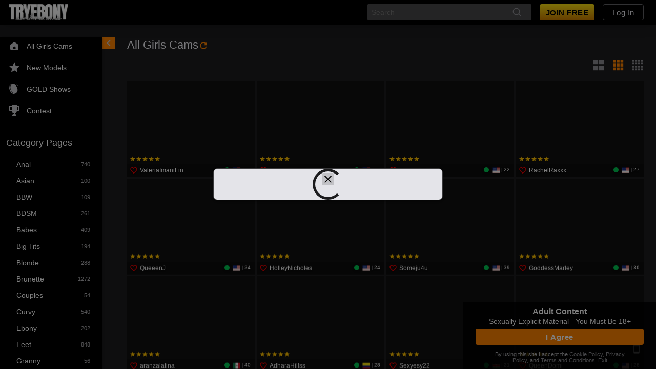

--- FILE ---
content_type: text/plain; charset=utf-8
request_url: https://tryebony.com/identification/1d3n71f1c4710n-r35ul7/NEhy/HWSXe/iR_d?q=F8WX3YFVQfg6htE2SuAl
body_size: -44
content:
eepNlD1bYPiE9fVFl8/oI35W/HqN/y1iJ/61I+rJXXS9xl/budihDg4pPYEXoowFl9+JdNscAJPDf2cqMudpPj4W4IKy

--- FILE ---
content_type: text/javascript
request_url: https://federatedmodules.icfcdn.com/userverification/userverification_434.3feda0fbb8297c2dc4d6.js
body_size: 18395
content:
(self.webpackChunk_atg_userverification_client=self.webpackChunk_atg_userverification_client||[]).push([[434],{2987:(e,t,r)=>{"use strict";r.d(t,{A:()=>i});let a=function(e){return e.GET_V2_AGE_VERIFICATION_INIT_MEMBER="/v2/age-verification/init/member",e.GET_V2_AGE_VERIFICATION_INIT_GUEST="/v2/age-verification/init/guest",e.POST_V2_AGE_VERIFICATION_VERIFY_MEMBER="/v2/age-verification/verify/member",e.POST_V2_AGE_VERIFICATION_VERIFY_GUEST="/v2/age-verification/verify/guest",e.POST_V2_AGE_VERIFICATION_VERIFY_MANUAL_MEMBER="/v2/age-verification/verify-manual/member",e.POST_V2_AGE_VERIFICATION_VERIFY_MANUAL_GUEST="/v2/age-verification/verify-manual/guest",e.POST_V2_AGE_VERIFICATION_TRACK_GUEST="/v2/age-verification/track/guest",e.POST_V2_AGE_VERIFICATION_TRACK_MEMBER="/v2/age-verification/track/member",e}({});const o=async(e,t=3,r=500)=>{for(let a=0;a<=t;++a)try{return a>0&&await new Promise(e=>setTimeout(e,r*a)),await e()}catch(e){if(a===t)throw e}},i=(e,t="")=>{const r=e=>t.endsWith("/")&&e.startsWith("/")?t+e.slice(1):t.endsWith("/")||e.startsWith("/")?t+e:t+"/"+e;return{getInitAgeVerification:(t=!1)=>o(async()=>{const o=await e.get({url:r(t?a.GET_V2_AGE_VERIFICATION_INIT_GUEST:a.GET_V2_AGE_VERIFICATION_INIT_MEMBER),timeout:5e3}),{data:i}=o;return i}),postVerifyAge:(t,i=!1)=>o(async()=>{const o=await e.post({url:r(i?a.POST_V2_AGE_VERIFICATION_VERIFY_GUEST:a.POST_V2_AGE_VERIFICATION_VERIFY_MEMBER),data:{state:t},timeout:5e3}),{data:n}=o;return n}),postManualVerifyAge:(t,i=!1)=>o(async()=>{const o=await e.post({url:r(i?a.POST_V2_AGE_VERIFICATION_VERIFY_MANUAL_GUEST:a.POST_V2_AGE_VERIFICATION_VERIFY_MANUAL_MEMBER),data:{code:t},timeout:5e3}),{data:n}=o;return n}),postTrackAgeVerification:(t,i,n=0)=>o(async()=>{await e.post({url:r(i?a.POST_V2_AGE_VERIFICATION_TRACK_MEMBER:a.POST_V2_AGE_VERIFICATION_TRACK_GUEST),data:{verificationPublicId:t},timeout:5e3})},n)}}},3781:(e,t,r)=>{"use strict";r.d(t,{A:()=>m});var a=r(9532),o=r.n(a),i=r(6503),n=r(3452),l=r.n(n),s=r(318),c=r.n(s),f=r(6914);const u=[i.Language.he],d=l().createInstance(),m=e=>{const{primaryColor:t,themeMode:a,userLanguage:i,platformId:n,baseUrl:l,children:m}=e,{i18nReady:p}=((e,t,a)=>{const[o,i]=(0,s.useState)(!1),n={type:"backend",read:(e,t,a)=>{r(9170)(`./${e}.json`).then(e=>a(null,e)).catch(e=>a(e,null))}};return(0,s.useEffect)(()=>{e.use(n).init({fallbackLng:"en",interpolation:{escapeValue:!1},react:{useSuspense:!1}}).then(()=>{i(!0)}).catch(()=>{throw new Error("Unable to initialize i18next")})},[t]),(0,s.useEffect)(()=>{e.changeLanguage(a).catch(()=>{throw new Error("Unable to change language")})},[o,a]),{i18nReady:o}})(d,l,i);return p?c().createElement(f.I18nextProvider,{i18n:d},c().createElement(o(),{"data-fedmod":"userverification",platformId:n,primaryColor:t,themeMode:a,language:i,supportedRtlLanguages:u},m)):null}},6850:(e,t,r)=>{"use strict";r.d(t,{A:()=>a});const a=()=>{var e;return new URLSearchParams((null===(e=window)||void 0===e||null===(e=e.location)||void 0===e?void 0:e.search)||"")}},9018:(e,t,r)=>{"use strict";r.r(t),r.d(t,{default:()=>Et});var a=r(318),o=r.n(a),i=r(7074),n=r.n(i),l=r(6293),s=r.n(l),c=r(3690),f=r.n(c),u=r(5789),d=r.n(u),m=r(3974),p=r.n(m),g=r(6914),C=r(3349),E=r(6744),w=r.n(E),I=r(2613),y=r(8173),_=r.n(y);const v=Object.freeze({retryCount:3,baseDelayMs:500}),b="pip-container";function V(e,t){var r=Object.keys(e);if(Object.getOwnPropertySymbols){var a=Object.getOwnPropertySymbols(e);t&&(a=a.filter(function(t){return Object.getOwnPropertyDescriptor(e,t).enumerable})),r.push.apply(r,a)}return r}function L(e,t,r){return(t=function(e){var t=function(e){if("object"!=typeof e||!e)return e;var t=e[Symbol.toPrimitive];if(void 0!==t){var r=t.call(e,"string");if("object"!=typeof r)return r;throw new TypeError("@@toPrimitive must return a primitive value.")}return String(e)}(e);return"symbol"==typeof t?t:t+""}(t))in e?Object.defineProperty(e,t,{value:r,enumerable:!0,configurable:!0,writable:!0}):e[t]=r,e}const h=(0,C.createUseStyles)({wrapper:{width:"100%",height:"100%"},closeButton:{position:"absolute",right:"8px",top:"8px"},backdrop:{top:"0",left:"0",width:"100%",height:"100%",opacity:"0",zIndex:e=>e.backdropZIndex,position:"absolute",transition:"opacity 300ms ease 0s",willChange:"opacity",backgroundColor:"rgba(0, 0, 0, 0.5)"},modalBox:{top:"30vh",left:"50%",transform:"translateX(-50%)",width:"fit-content",maxWidth:"calc(100vw - 48px)",background:"none",backgroundColor:"rgba(0, 0, 0, 0.7)",border:0,zIndex:e=>e.modalZIndex,position:"absolute",padding:"56px 80px",boxShadow:"none",borderRadius:"10px","@media (max-width: 601px)":{minWidth:"calc(80vw)",padding:"56px 24px",top:"max(10vh, 48px)"}}}),A=({children:e,className:t,blockedContentRef:r,containerRef:i,backdropZIndex:n=1050,modalZIndex:l=1100,onClose:s})=>{const c=h({backdropZIndex:n,modalZIndex:l}),f=o().useRef(null);(0,a.useEffect)(()=>{const{initialStyling:e,resizeObserver:t}=((e,t,r=!0)=>{const a=null!=t&&t.current?(e=>{const t=function(e){for(var t=1;t<arguments.length;t++){var r=null!=arguments[t]?arguments[t]:{};t%2?V(Object(r),!0).forEach(function(t){L(e,t,r[t])}):Object.getOwnPropertyDescriptors?Object.defineProperties(e,Object.getOwnPropertyDescriptors(r)):V(Object(r)).forEach(function(t){Object.defineProperty(e,t,Object.getOwnPropertyDescriptor(r,t))})}return e}({},e.style);return Object.freeze({overflow:t.overflow,pointerEvents:t.pointerEvents,filter:t.filter})})(t.current):{};var o;if(null!=t&&t.current&&((o=t.current).style.overflow="hidden",o.style.pointerEvents="none",r&&(o.style.filter="blur(16px)")),null!=e&&e.current){const r=((e,t)=>{if(e.style.opacity="1",t){if(e.style.height=t.getBoundingClientRect().height+"px",e.style.top=t.getBoundingClientRect().top+"px",e.style.paddingBottom=t.getBoundingClientRect().top+"px",ResizeObserver){const r=new ResizeObserver(([t])=>{e.style.height=t.target.getBoundingClientRect().height+"px"});return r.observe(t),r}e.style.height=`max(100%, ${t.getBoundingClientRect().height}px)`}return null})(e.current,null==t?void 0:t.current);if(r)return{initialStyling:a,resizeObserver:r}}return{initialStyling:a}})(f,r);return()=>{null==t||t.disconnect(),((e,t,r,a=!0)=>{var o,i,n;null!=e&&e.current&&(e.current.style.opacity="0"),null!=t&&t.current&&(t.current.style.overflow=null!==(o=null==r?void 0:r.overflow)&&void 0!==o?o:"auto",t.current.style.pointerEvents=null!==(i=null==r?void 0:r.pointerEvents)&&void 0!==i?i:"auto",a&&(t.current.style.filter=null!==(n=null==r?void 0:r.filter)&&void 0!==n?n:"none"))})(f,r,e)}},[]);const u=null!=i&&i.current?I.Ay:o().Fragment;return((e=v.retryCount,t=v.baseDelayMs)=>{(0,a.useEffect)(()=>{let r=0,a=null,o=!1,i=null;const n=()=>{const l=document.getElementById(b);if(l)return a=l.style.display,l.style.display="none",void(o=!0);r<e&&(r++,i=setTimeout(n,t))};return n(),()=>{if(i&&clearTimeout(i),o){const e=document.getElementById(b);e&&(e.style.display=null!=a?a:"block")}}},[])})(5,300),o().createElement(u,{container:null==i?void 0:i.current},o().createElement("div",{className:c.wrapper,"data-ta-locator":"Modal__wrapper"},o().createElement("div",{className:c.backdrop,ref:f,"data-ta-locator":"Modal__backdrop"}),o().createElement("div",{className:_()(c.modalBox,t),"data-ta-locator":"Modal__box"},s&&"function"==typeof s&&o().createElement(w(),{"data-ta-locator":"Modal__close_button",className:c.closeButton,name:"close",shadow:"on",onClick:s}),e)))},D={LogoStreamFans:"streamfansFull",LogoKwikyFans:"kwikyFans"};let T=function(e){return e.PAYPAL="paypal",e.SPLOOSH_PAGE="sploosh_page",e}({});const P=(0,C.createUseStyles)(e=>({flexContainer:{padding:0,width:"100%",display:"flex",justifyContent:"center",background:"none",right:0,left:0,"-webkit-font-smoothing":"antialiased","-moz-font-smoothing":"antialiased",transform:"none",maxWidth:"initial","@media (orientation: landscape)":{top:2*e.spacing.base},"@media (orientation: portrait)":{top:16*e.spacing.base}},customLogo:{margin:"auto auto 24px"}})),O=({rootRef:e,pageRef:t,zIndex:r=1510,onAcceptAgeGate:a,cookiePolicyUrl:i,privacyPolicyUrl:l,termsAndConditionsUrl:c,svgLogoComponent:u,siteId:m,platformId:C,clientStatsd:E})=>{const{t:w}=(0,g.useTranslation)(),{flexContainer:I,customLogo:y}=P(),_=e=>o().createElement(s(),{variant:"body_s",color:"baseContrast050",as:"button",onClick:t=>{var r;t.preventDefault(),r=e,window.location.href=r}},w("age_gate_modal.cookie")),v=_(i),b=_(l),V=_(c);return o().createElement(A,{className:I,blockedContentRef:t,containerRef:e,backdropZIndex:r,modalZIndex:r?r+1:void 0},o().createElement(n(),{"data-ta-locator":"AgeGateModal__content-root",alignItems:"center",gap:8,borderRadius:12,background:"themeBase",padding:"24 16 16 16",borderColor:"baseContrast020",borderWidth:1,width:340},12126===m?o().createElement("img",{src:"/static/images/logo_jerkmatefans.svg",alt:"jerkmatefans",width:240,className:y}):(L=u,Object.keys(D).some(e=>e===L)&&o().createElement(f(),{variant:D[u],width:240,margin:"auto auto 24px"})),o().createElement(n(),{alignItems:"center",gap:0},o().createElement(p(),{variant:"heading_2xl",margin:"0 0 8 0"},w("age_gate_modal.adult_content")),o().createElement(p(),null,w("age_gate_modal.heading"))),o().createElement(d(),{"data-ta-locator":"AgeGateModal__on-accept-age-gate-btn",label:w("age_gate_modal.agree"),size:"large",fullWidth:!0,margin:"0 0 8 0",onClick:e=>{if(a(),null!=E&&E.client)try{E.client.increment({key:`age_gate.${T.SPLOOSH_PAGE}.accept.${C}`,amount:1},E.config)}catch(e){}}}),o().createElement(n(),{gap:0},o().createElement(p(),{textAlign:"center",variant:"body_s",lineHeight:1.2},o().createElement(p(),{variant:"body_s",color:"baseContrast060"},o().createElement(g.Trans,{i18nKey:"age_gate_modal.message",components:[v,b,V],values:{CookieLink:w("age_gate_modal.cookie"),PPLink:w("age_gate_modal.privacy_policy"),TACLink:w("age_gate_modal.terms_and_conditions")}})))),o().createElement(s(),{color:"baseContrast080",variant:"body_s",href:"https://google.com"},w("age_gate_modal.reject"))));var L};var S=r(3781),U=r(8013),F=r.n(U);let k=function(e){return e.SAFE_PASSAGE="SAFE_PASSAGE",e.EMBLEM_LOGO="EMBLEM_LOGO",e.EMBLEM_LOGO_AND_TEXT="EMBLEM_LOGO_AND_TEXT",e}({});const G=({icon:e,classname:t})=>{switch(e){case k.SAFE_PASSAGE:return o().createElement("svg",{className:t,viewBox:"60 0 200 50",xmlns:"http://www.w3.org/2000/svg"},o().createElement("path",{d:"M76.26 29.7999C76.4 31.3899 77.44 32.83 80.13 32.83C82.58 32.83 83.5 31.9599 83.5 30.6399C83.5 29.3199 82.75 28.7399 81.31 28.5299L77.13 28.0699C73.67 27.6699 71.68 25.7 71.68 22.45C71.68 18.84 74.39 16.3599 79.93 16.3599C85.84 16.3599 88.21 19.19 88.47 22.59H83.45C83.25 21.06 82.09 20.0499 79.93 20.0499C77.97 20.0499 76.82 20.83 76.82 22.1C76.82 23.08 77.4 23.8 78.87 23.97L82.53 24.35C86.74 24.75 88.65 26.74 88.65 30.21C88.65 33.99 86.28 36.5299 80.05 36.5299C73.82 36.5299 71.54 33.2399 71.34 29.8099H76.27L76.26 29.7999Z",fill:"#fff"}),o().createElement("path",{d:"M90.36 32.2299C90.36 29.9199 91.31 28.3899 95.29 27.7299L98.55 27.1499C99.88 26.9199 100.22 26.5699 100.22 25.8199C100.22 24.9499 99.7 24.4399 98.06 24.4399C96.33 24.4399 95.49 25.1299 95.46 26.3999H90.64C90.78 23.3399 93.44 21.1499 98 21.1499C102.56 21.1499 104.81 23.0199 104.81 26.3099V32.0499C104.81 33.5799 104.9 34.8499 105.07 36.0299H100.8C100.66 35.1899 100.57 34.2099 100.57 33.0299C99.85 35.1399 98.06 36.3999 95.15 36.3999C92.24 36.3999 90.36 34.76 90.36 32.22V32.2299ZM100.23 29.2599V28.71C99.54 29.23 98.87 29.3999 97.98 29.6299L97.14 29.83C95.76 30.18 95.24 30.6699 95.24 31.6499C95.24 32.6299 96.02 33.1799 97.03 33.1799C98.91 33.1799 100.23 31.8499 100.23 29.2599Z",fill:"#fff"}),o().createElement("path",{d:"M108.99 36.0298V25.3298H106.37V23.0198L108.99 21.5798V20.6298C108.99 17.7398 110.46 15.8398 114.1 15.8398H118.05V19.4198H113.2V21.6097H117.33V25.3298H113.96V36.0298H109H108.99Z",fill:"#fff"}),o().createElement("path",{d:"M128.98 31.6802H133.8C133.31 34.1602 131.35 36.5001 126.1 36.5001C120.22 36.5001 118.14 32.7502 118.14 28.8002C118.14 24.6202 120.56 21.1602 126.1 21.1602C131.99 21.1602 133.86 24.8801 133.86 28.8901C133.86 29.3501 133.83 29.7802 133.77 30.1002H122.95C123.24 32.4102 124.36 33.1902 126.21 33.1902C127.68 33.1902 128.57 32.5502 128.98 31.6902V31.6802ZM123.01 27.2102H129.15C128.98 25.3902 128.08 24.4102 126.15 24.4102C124.36 24.4102 123.32 25.1302 123.01 27.2102Z",fill:"#fff"}),o().createElement("path",{d:"M154.59 32.2299C154.59 29.9199 155.54 28.3899 159.52 27.7299L162.78 27.1499C164.11 26.9199 164.45 26.5699 164.45 25.8199C164.45 24.9499 163.93 24.4399 162.29 24.4399C160.56 24.4399 159.72 25.1299 159.69 26.3999H154.87C155.01 23.3399 157.67 21.1499 162.23 21.1499C166.79 21.1499 169.04 23.0199 169.04 26.3099V32.0499C169.04 33.5799 169.13 34.8499 169.3 36.0299H165.03C164.89 35.1899 164.8 34.2099 164.8 33.0299C164.08 35.1399 162.29 36.3999 159.38 36.3999C156.47 36.3999 154.59 34.76 154.59 32.22V32.2299ZM164.46 29.2599V28.71C163.77 29.23 163.1 29.3999 162.21 29.6299L161.37 29.83C159.98 30.18 159.47 30.6699 159.47 31.6499C159.47 32.6299 160.25 33.1799 161.26 33.1799C163.13 33.1799 164.46 31.8499 164.46 29.2599Z",fill:"#3b82f6"}),o().createElement("path",{d:"M175.64 31.3899C175.76 32.5699 176.74 33.5199 178.58 33.5199C180.2 33.5199 180.83 32.9999 180.83 32.1599C180.83 31.4399 180.57 30.8299 178.9 30.6299L175.84 30.2799C173.04 29.9599 171.54 28.46 171.54 25.95C171.54 22.52 174.48 21.1299 178.35 21.1299C182.22 21.1299 185.1 22.4899 185.39 25.8599H180.89C180.75 24.7399 179.97 24.0699 178.38 24.0699C176.71 24.0699 176.07 24.6799 176.07 25.4799C176.07 26.0899 176.42 26.6299 177.77 26.7799L180.74 27.0699C184.14 27.4199 185.56 28.7999 185.56 31.5699C185.56 34.3399 183.86 36.47 178.49 36.47C173.12 36.47 171.25 34.0199 171.13 31.3599H175.63L175.64 31.3899Z",fill:"#3b82f6"}),o().createElement("path",{d:"M191.65 31.3899C191.77 32.5699 192.75 33.5199 194.59 33.5199C196.21 33.5199 196.84 32.9999 196.84 32.1599C196.84 31.4399 196.58 30.8299 194.91 30.6299L191.85 30.2799C189.05 29.9599 187.55 28.46 187.55 25.95C187.55 22.52 190.49 21.1299 194.36 21.1299C198.23 21.1299 201.11 22.4899 201.4 25.8599H196.9C196.76 24.7399 195.98 24.0699 194.39 24.0699C192.72 24.0699 192.08 24.6799 192.08 25.4799C192.08 26.0899 192.43 26.6299 193.78 26.7799L196.75 27.0699C200.15 27.4199 201.57 28.7999 201.57 31.5699C201.57 34.3399 199.87 36.47 194.5 36.47C189.13 36.47 187.26 34.0199 187.14 31.3599H191.64L191.65 31.3899Z",fill:"#3b82f6"}),o().createElement("path",{d:"M203.53 32.2299C203.53 29.9199 204.48 28.3899 208.46 27.7299L211.72 27.1499C213.05 26.9199 213.39 26.5699 213.39 25.8199C213.39 24.9499 212.87 24.4399 211.23 24.4399C209.5 24.4399 208.66 25.1299 208.63 26.3999H203.81C203.95 23.3399 206.61 21.1499 211.17 21.1499C215.73 21.1499 217.98 23.0199 217.98 26.3099V32.0499C217.98 33.5799 218.07 34.8499 218.24 36.0299H213.97C213.83 35.1899 213.74 34.2099 213.74 33.0299C213.02 35.1399 211.23 36.3999 208.32 36.3999C205.41 36.3999 203.53 34.76 203.53 32.22V32.2299ZM213.4 29.2599V28.71C212.71 29.23 212.04 29.3999 211.15 29.6299L210.31 29.83C208.92 30.18 208.41 30.6699 208.41 31.6499C208.41 32.6299 209.19 33.1799 210.2 33.1799C212.07 33.1799 213.4 31.8499 213.4 29.2599Z",fill:"#3b82f6"}),o().createElement("path",{d:"M231.83 21.6099H236.79V35.2C236.79 39.87 234.45 42.1199 228.37 42.1199C223.15 42.1199 220.78 39.7 220.58 36.58H225.4C225.57 37.85 226.5 38.71 228.63 38.71C230.76 38.71 231.83 37.9 231.83 35.97V33.3999C230.85 34.7799 229.26 35.59 226.9 35.59C222.14 35.59 220.21 32.1899 220.21 28.3799C220.21 24.5699 222.14 21.1699 226.9 21.1699C229.26 21.1699 230.85 21.98 231.83 23.33V21.6V21.6099ZM231.83 28.4799C231.83 26.1699 231.02 25.0199 228.6 25.0199C226.18 25.0199 225.17 25.9999 225.17 28.4799C225.17 30.9599 226.12 31.97 228.6 31.97C231.08 31.97 231.83 30.8199 231.83 28.4799Z",fill:"#3b82f6"}),o().createElement("path",{d:"M249.6 31.6802H254.42C253.93 34.1602 251.97 36.5001 246.72 36.5001C240.84 36.5001 238.76 32.7502 238.76 28.8002C238.76 24.6202 241.18 21.1602 246.72 21.1602C252.61 21.1602 254.48 24.8801 254.48 28.8901C254.48 29.3501 254.45 29.7802 254.39 30.1002H243.57C243.86 32.4102 244.98 33.1902 246.83 33.1902C248.3 33.1902 249.19 32.5502 249.6 31.6902V31.6802ZM243.63 27.2102H249.77C249.6 25.3902 248.7 24.4102 246.77 24.4102C244.98 24.4102 243.94 25.1302 243.63 27.2102Z",fill:"#3b82f6"}),o().createElement("path",{d:"M147.03 16.8499H136.3V32.5999L139.73 36.0298H141.43V29.7698H147.03C151.44 29.7698 153.2 26.9098 153.2 23.1898C153.2 19.6998 151.44 16.8398 147.03 16.8398V16.8499ZM145.33 25.8499H141.44V20.7397H145.39C147.21 20.7397 147.9 21.7498 147.9 23.2198C147.9 24.6898 147.18 25.8499 145.33 25.8499Z",fill:"#3b82f6"}));case k.EMBLEM_LOGO:return o().createElement("svg",{className:t,xmlns:"http://www.w3.org/2000/svg",width:"59",height:"60",viewBox:"0 0 59 60",fill:"none"},o().createElement("path",{d:"M50.0357 8.25962H43.8277V10.9487H48.7012V15.3507L46.7159 17.3359L41.3312 11.9512C40.8001 11.4201 39.9436 11.4201 39.4124 11.9512L33.0849 18.2787C32.5537 18.8099 32.5537 19.6664 33.0849 20.1976L39.4124 26.5251C39.9436 27.0562 40.8001 27.0562 41.3312 26.5251L50.9918 16.8645C51.2441 16.6122 51.3902 16.267 51.3902 15.9084V9.6141C51.3902 8.86383 50.786 8.25962 50.0357 8.25962Z",fill:"white"}),o().createElement("path",{d:"M8.92356 52.0276H15.1316V49.3386H10.2581V44.9366L12.2433 42.9514L17.628 48.3361C18.1592 48.8672 19.0157 48.8672 19.5469 48.3361L25.8744 42.0085C26.4055 41.4774 26.4055 40.6209 25.8744 40.0897L19.5469 33.7622C19.0157 33.231 18.1592 33.231 17.628 33.7622L7.96747 43.4228C7.71517 43.6751 7.56909 44.0203 7.56909 44.3789V50.6732C7.56909 51.4234 8.17329 52.0276 8.92356 52.0276Z",fill:"white"}),o().createElement("path",{d:"M35.8204 28.2381L30.4357 22.8534C29.9046 22.3222 29.0481 22.3222 28.5169 22.8534L22.1894 29.1809C21.6582 29.7121 21.6582 30.5686 22.1894 31.0997L28.5169 37.4273C29.0481 37.9584 29.9046 37.9584 30.4357 37.4273L36.7632 31.0997C37.2944 30.5686 37.2944 29.7121 36.7632 29.1875L35.8138 28.2381H35.8204Z",fill:"#626366"}),o().createElement("path",{d:"M57.6116 28.2381L52.2269 22.8534C51.6957 22.3222 50.8392 22.3222 50.308 22.8534L43.9805 29.1809C43.4494 29.7121 43.4494 30.5686 43.9805 31.0997L50.308 37.4273C50.8392 37.9584 51.6957 37.9584 52.2269 37.4273L58.5544 31.0997C59.0855 30.5686 59.0855 29.7121 58.5544 29.1875L57.6049 28.2381H57.6116Z",fill:"#999999"}),o().createElement("path",{d:"M35.8204 6.44703L30.4357 1.06233C29.9046 0.531164 29.0481 0.531164 28.5169 1.06233L22.1894 7.38984C21.6582 7.921 21.6582 8.77752 22.1894 9.30868L28.5169 15.6362C29.0481 16.1674 29.9046 16.1674 30.4357 15.6362L36.7632 9.30868C37.2944 8.77752 37.2944 7.92101 36.7632 7.39648L35.8138 6.44703H35.8204Z",fill:"#999999"}),o().createElement("path",{d:"M35.8204 50.0358L30.4357 44.6511C29.9046 44.1199 29.0481 44.1199 28.5169 44.6511L22.1894 50.9786C21.6582 51.5098 21.6582 52.3663 22.1894 52.8974L28.5169 59.2249C29.0481 59.7561 29.9046 59.7561 30.4357 59.2249L36.7632 52.8974C37.2944 52.3663 37.2944 51.5098 36.7632 50.9852L35.8138 50.0358H35.8204Z",fill:"#999999"}),o().createElement("path",{d:"M14.0294 28.2381L8.64471 22.8534C8.11355 22.3222 7.25704 22.3222 6.72588 22.8534L0.398374 29.1809C-0.132791 29.7121 -0.132791 30.5686 0.398374 31.0997L6.72588 37.4273C7.25704 37.9584 8.11355 37.9584 8.64471 37.4273L14.9722 31.0997C15.5034 30.5686 15.5034 29.7121 14.9722 29.1875L14.0228 28.2381H14.0294Z",fill:"#999999"}),o().createElement("path",{d:"M7.59558 9.58753V15.7955H10.2846V10.9221H14.6866L16.6719 12.9073L11.2872 18.292C10.756 18.8232 10.756 19.6797 11.2872 20.2108L17.6147 26.5383C18.1459 27.0695 19.0024 27.0695 19.5335 26.5383L25.861 20.2108C26.3922 19.6797 26.3922 18.8232 25.861 18.292L16.2005 8.63144C15.9482 8.37913 15.6029 8.23308 15.2444 8.23308H8.95006C8.19979 8.23308 7.59558 8.83726 7.59558 9.58753Z",fill:"white"}),o().createElement("path",{d:"M51.3637 50.6997V44.4917H48.6746V49.3652H44.2726L42.2874 47.38L47.672 41.9953C48.2032 41.4641 48.2032 40.6076 47.672 40.0764L41.3445 33.7489C40.8134 33.2178 39.9569 33.2178 39.4257 33.7489L33.0982 40.0764C32.567 40.6076 32.567 41.4641 33.0982 41.9953L42.7588 51.6558C43.0111 51.9081 43.3563 52.0542 43.7149 52.0542H50.0092C50.7595 52.0542 51.3637 51.45 51.3637 50.6997Z",fill:"white"}));case k.EMBLEM_LOGO_AND_TEXT:return o().createElement("svg",{className:t,xmlns:"http://www.w3.org/2000/svg",width:"155",height:"52",viewBox:"0 0 155 52",fill:"none"},o().createElement("path",{d:"M71.6657 18.8753C72.4492 19.1807 73.1264 19.6322 73.7107 20.1899C74.2684 20.7476 74.7199 21.4514 74.9988 22.2083C75.3042 22.9918 75.4503 23.835 75.4503 24.7048V27.427H66.0287C66.0818 28.2371 66.3673 28.9143 66.8387 29.4189C67.3965 29.9501 68.2131 30.2621 69.1958 30.2621C70.0921 30.2621 70.8756 29.9832 71.44 29.4786L73.5181 31.7494C72.3961 32.7852 70.8822 33.3495 69.2024 33.3495C68.3061 33.3495 67.4628 33.2101 66.7059 32.898C65.9225 32.5926 65.2452 32.1677 64.6875 31.5834C64.0966 31.0257 63.6783 30.3484 63.3729 29.5649C63.0675 28.808 62.9214 27.9648 62.9214 27.0685V24.7114C62.9214 23.8416 63.0608 22.9985 63.3729 22.215C63.6783 21.4581 64.1032 20.7543 64.6875 20.1965C65.2452 19.6388 65.9225 19.1873 66.7059 18.8819C67.4628 18.603 68.3061 18.4304 69.2024 18.4304C70.0988 18.4304 70.9154 18.5964 71.6723 18.8819L71.6657 18.8753ZM66.8454 22.381C66.3673 22.859 66.0885 23.5296 66.0353 24.3463H72.3695C72.2832 23.5362 72.0043 22.859 71.5263 22.381C70.9685 21.8232 70.1519 21.5112 69.1958 21.5112C68.2397 21.5112 67.4031 21.8166 66.8387 22.381H66.8454Z",fill:"white"}),o().createElement("path",{d:"M95.6944 20.0239C96.7302 21.0597 97.2945 22.5204 97.2945 24.1205V33.3495H94.2072V24.1205C94.2072 22.4938 93.2511 21.5112 91.6244 21.5112C89.9977 21.5112 89.015 22.4938 89.015 24.1205V33.3495H85.9276V24.1205C85.9276 22.4938 84.945 21.5112 83.3448 21.5112C81.7447 21.5112 80.7355 22.4938 80.7355 24.1205V33.3495H77.6481V18.4304H80.7355V18.9881C81.5189 18.6229 82.3887 18.4304 83.3448 18.4304C84.945 18.4304 86.399 19.0213 87.4082 20.0305C87.4348 20.0571 87.4348 20.0836 87.4613 20.0836C87.4879 20.0836 87.4879 20.0571 87.5145 20.0305C88.5502 19.0213 89.9844 18.4304 91.6111 18.4304C93.2378 18.4304 94.6653 19.0213 95.6745 20.0305L95.6944 20.0239Z",fill:"white"}),o().createElement("path",{d:"M103.881 18.8753C104.638 18.5964 105.481 18.4237 106.377 18.4237C107.274 18.4237 108.09 18.5898 108.847 18.8753C109.631 19.1807 110.308 19.6322 110.892 20.1899C111.45 20.7476 111.902 21.4514 112.18 22.2083C112.486 22.9918 112.632 23.835 112.632 24.7048V27.0618C112.632 27.9582 112.492 28.8014 112.18 29.5583C111.902 30.3418 111.45 31.019 110.892 31.5768C110.301 32.1677 109.631 32.586 108.847 32.8914C108.09 33.1968 107.247 33.3428 106.377 33.3428C105.508 33.3428 104.638 33.2034 103.881 32.8914C103.629 32.8051 103.403 32.6989 103.177 32.586V33.3428H100.09V13.7163H103.177V19.2139L103.881 18.8753ZM104.02 22.381C103.489 22.9387 103.177 23.7553 103.177 24.7114V27.0685C103.177 28.0511 103.483 28.8612 104.02 29.4255C104.578 29.9567 105.395 30.2687 106.377 30.2687C107.36 30.2687 108.144 29.9634 108.708 29.4255C109.266 28.8678 109.551 28.0511 109.551 27.0685V24.7114C109.551 23.7553 109.272 22.9453 108.708 22.381C108.15 21.8233 107.333 21.5112 106.377 21.5112C105.421 21.5112 104.585 21.8166 104.02 22.381Z",fill:"white"}),o().createElement("path",{d:"M114.869 33.3428V13.7163H117.957V33.3428H114.869Z",fill:"white"}),o().createElement("path",{d:"M128.945 18.8753C129.729 19.1807 130.406 19.6322 130.99 20.1899C131.548 20.7476 132 21.4514 132.278 22.2083C132.584 22.9918 132.73 23.835 132.73 24.7048V27.427H123.308C123.361 28.2371 123.647 28.9143 124.118 29.4189C124.676 29.9501 125.493 30.2621 126.475 30.2621C127.372 30.2621 128.155 29.9832 128.72 29.4786L130.798 31.7494C129.676 32.7852 128.162 33.3495 126.482 33.3495C125.586 33.3495 124.743 33.2101 123.986 32.898C123.202 32.5926 122.525 32.1677 121.967 31.5834C121.376 31.0257 120.958 30.3484 120.653 29.5649C120.347 28.808 120.201 27.9648 120.201 27.0685V24.7114C120.201 23.8416 120.34 22.9985 120.653 22.215C120.958 21.4581 121.383 20.7543 121.967 20.1965C122.525 19.6388 123.202 19.1873 123.986 18.8819C124.743 18.603 125.586 18.4304 126.482 18.4304C127.378 18.4304 128.195 18.5964 128.952 18.8819L128.945 18.8753ZM124.125 22.381C123.647 22.859 123.368 23.5296 123.315 24.3463H129.649C129.563 23.5362 129.284 22.859 128.806 22.381C128.248 21.8232 127.432 21.5112 126.475 21.5112C125.519 21.5112 124.683 21.8166 124.118 22.381H124.125Z",fill:"white"}),o().createElement("path",{d:"M153.007 20.0239C154.043 21.0597 154.607 22.5204 154.607 24.1205V33.3495H151.52V24.1205C151.52 22.4938 150.564 21.5112 148.937 21.5112C147.31 21.5112 146.328 22.4938 146.328 24.1205V33.3495H143.24V24.1205C143.24 22.4938 142.258 21.5112 140.657 21.5112C139.057 21.5112 138.048 22.4938 138.048 24.1205V33.3495H134.961V18.4304H138.048V18.9881C138.832 18.6229 139.701 18.4304 140.657 18.4304C142.258 18.4304 143.712 19.0213 144.721 20.0305C144.747 20.0571 144.747 20.0836 144.774 20.0836C144.801 20.0836 144.801 20.0571 144.827 20.0305C145.863 19.0213 147.297 18.4304 148.924 18.4304C150.55 18.4304 151.978 19.0213 152.987 20.0305L153.007 20.0239Z",fill:"white"}),o().createElement("path",{d:"M43.3015 6.93069H37.9301V9.26119H42.1463V13.0723L40.4266 14.7919L35.7723 10.1376C35.3141 9.67945 34.5705 9.67945 34.1124 10.1376L28.6347 15.6152C28.1766 16.0733 28.1766 16.817 28.6347 17.2751L34.1124 22.7528C34.5705 23.2109 35.3141 23.2109 35.7723 22.7528L44.1315 14.3936C44.3506 14.1745 44.4767 13.8757 44.4767 13.5636V8.11248C44.4767 7.4618 43.9522 6.93734 43.3015 6.93734V6.93069Z",fill:"white"}),o().createElement("path",{d:"M7.72012 44.8094H13.0915V42.4789H8.87541V38.6678L10.5951 36.9482L15.2494 41.6025C15.7075 42.0606 16.4512 42.0606 16.9093 41.6025L22.3869 36.1249C22.8451 35.6667 22.8451 34.9231 22.3869 34.465L16.9093 28.9873C16.4512 28.5292 15.7075 28.5292 15.2494 28.9873L6.89018 37.3465C6.67107 37.5656 6.54492 37.8644 6.54492 38.1765V43.6276C6.54492 44.2783 7.06945 44.8027 7.72012 44.8027V44.8094Z",fill:"white"}),o().createElement("path",{d:"M30.9985 24.2267L26.3442 19.5724C25.886 19.1143 25.1424 19.1143 24.6843 19.5724L19.2066 25.05C18.7485 25.5082 18.7485 26.2518 19.2066 26.7099L24.6843 32.1876C25.1424 32.6457 25.886 32.6457 26.3442 32.1876L31.8218 26.7099C32.2799 26.2518 32.2799 25.5082 31.8218 25.05L31.0051 24.2334L30.9985 24.2267Z",fill:"#626366"}),o().createElement("path",{d:"M49.8548 24.2267L45.2005 19.5724C44.7424 19.1143 43.9987 19.1143 43.5406 19.5724L38.063 25.05C37.6048 25.5082 37.6048 26.2518 38.063 26.7099L43.5406 32.1876C43.9987 32.6457 44.7424 32.6457 45.2005 32.1876L50.6781 26.7099C51.1363 26.2518 51.1363 25.5082 50.6781 25.05L49.8615 24.2334L49.8548 24.2267Z",fill:"#999999"}),o().createElement("path",{d:"M30.9985 5.36379L26.3442 0.70945C25.886 0.25132 25.1424 0.25132 24.6843 0.70945L19.2066 6.18709C18.7485 6.64522 18.7485 7.38885 19.2066 7.84698L24.6843 13.3246C25.1424 13.7828 25.886 13.7828 26.3442 13.3246L31.8218 7.84698C32.2799 7.38885 32.2799 6.64522 31.8218 6.18709L31.0051 5.37036L30.9985 5.36379Z",fill:"#999999"}),o().createElement("path",{d:"M30.9985 43.0831L26.3442 38.4288C25.886 37.9707 25.1424 37.9707 24.6843 38.4288L19.2066 43.9064C18.7485 44.3646 18.7485 45.1082 19.2066 45.5663L24.6843 51.044C25.1424 51.5021 25.886 51.5021 26.3442 51.044L31.8218 45.5663C32.2799 45.1082 32.2799 44.3646 31.8218 43.9064L31.0051 43.0898L30.9985 43.0831Z",fill:"#999999"}),o().createElement("path",{d:"M12.1355 24.2267L7.48113 19.5724C7.023 19.1143 6.27937 19.1143 5.82124 19.5724L0.343598 25.05C-0.114533 25.5082 -0.114533 26.2518 0.343598 26.7099L5.82124 32.1876C6.27937 32.6457 7.023 32.6457 7.48113 32.1876L12.9588 26.7099C13.4169 26.2518 13.4169 25.5082 12.9588 25.05L12.1421 24.2334L12.1355 24.2267Z",fill:"#999999"}),o().createElement("path",{d:"M6.57141 8.07932V13.4507H8.9019V9.2346H12.713L14.4327 10.9542L9.77832 15.6086C9.32019 16.0667 9.32019 16.8103 9.77832 17.2685L15.256 22.7461C15.7141 23.2042 16.4577 23.2042 16.9159 22.7461L22.3935 17.2685C22.8516 16.8103 22.8516 16.0667 22.3935 15.6086L14.0343 7.24938C13.8152 7.03027 13.5164 6.90411 13.2043 6.90411H7.75325C7.10258 6.90411 6.57805 7.42864 6.57805 8.07932H6.57141Z",fill:"white"}),o().createElement("path",{d:"M44.4502 43.6674V38.296H42.1197V42.5121H38.3086L36.589 40.7925L41.2433 36.1382C41.7014 35.68 41.7014 34.9364 41.2433 34.4783L35.7657 29.0006C35.3075 28.5425 34.5639 28.5425 34.1058 29.0006L28.6281 34.4783C28.17 34.9364 28.17 35.68 28.6281 36.1382L36.9874 44.4974C37.2065 44.7165 37.5052 44.8426 37.8173 44.8426H43.2684C43.9191 44.8426 44.4436 44.3181 44.4436 43.6674H44.4502Z",fill:"white"}));default:return null}},M=(0,a.memo)(G);function R(e,t){var r=Object.keys(e);if(Object.getOwnPropertySymbols){var a=Object.getOwnPropertySymbols(e);t&&(a=a.filter(function(t){return Object.getOwnPropertyDescriptor(e,t).enumerable})),r.push.apply(r,a)}return r}function x(e,t,r){return(t=function(e){var t=function(e){if("object"!=typeof e||!e)return e;var t=e[Symbol.toPrimitive];if(void 0!==t){var r=t.call(e,"string");if("object"!=typeof r)return r;throw new TypeError("@@toPrimitive must return a primitive value.")}return String(e)}(e);return"symbol"==typeof t?t:t+""}(t))in e?Object.defineProperty(e,t,{value:r,enumerable:!0,configurable:!0,writable:!0}):e[t]=r,e}let N=function(e){return e.START="start",e.CONNECTING="connecting",e.CONNECTED="connected",e.DOWN="down",e}({}),j=function(e){return e.PING="ping",e.PONG="pong",e}({}),H=function(e){return e.VERIFICATION="verification",e.MANUAL_REVIEW="manual-review",e}({});const B=(e,t=!0)=>{if(!e)return"";const r=`${window.location.protocol}//${window.location.hostname}${window.location.port?":"+window.location.port:""}${e}`;return t?encodeURIComponent(r):r},Z=(e,t,r,o)=>{const[i,n]=(0,a.useState)(N.DOWN),[l,s]=(0,a.useState)(!1),c=(0,a.useRef)(null),f=(0,a.useRef)(!1),u=(0,a.useRef)(0),d=()=>{n(N.CONNECTED),u.current=0},m=()=>{n(N.DOWN)};return(0,a.useEffect)(()=>{if(e.onSuccessUrl)return;if(!l)return;const t=`${e.wsHost}/api/trust-requestor-notification/v1?state=${e.state}`,a=()=>{const l=new WebSocket(t);l.onopen=d,l.onmessage=(t=>async a=>{if(a.data===j.PING)t.send(j.PONG);else if("string"==typeof a.data){const t=JSON.parse(a.data);if(t.event===H.VERIFICATION)try{await(null==r?void 0:r(e.state))}catch(e){}finally{f.current=!0,null===(i=c.current)||void 0===i||i.close(),n(N.DOWN)}else t.event===H.MANUAL_REVIEW&&(null==o||o())}var i})(l),l.onerror=m,l.onclose=(e=>()=>{c.current=null,!f.current&&u.current<3&&i!==N.START?(u.current+=1,setTimeout(e,2e3)):n(N.DOWN)})(a),c.current=l};return n(N.CONNECTING),a(),()=>{var e;null===(e=c.current)||void 0===e||e.close(),s(!1)}},[l]),{socketStatus:i,startConnection:()=>{e.onSuccessUrl||i!==N.START&&i!==N.CONNECTED&&i!==N.CONNECTING&&s(!0)},getSafePassageWindowUrl:()=>{const t=B(e.reviewRedirectUrl),r=B(e.onSuccessUrl,!1),{redirectParamKey:a,redirectParamValue:o}=r?{redirectParamKey:"onSuccessUrl",redirectParamValue:`${r}?verificationPublicId=${e.state}&destination=${encodeURIComponent(String(window.location))}`}:t?{redirectParamKey:"reviewRedirectUrl",redirectParamValue:t}:{redirectParamKey:null,redirectParamValue:null},i=new URLSearchParams(function(e){for(var t=1;t<arguments.length;t++){var r=null!=arguments[t]?arguments[t]:{};t%2?R(Object(r),!0).forEach(function(t){x(e,t,r[t])}):Object.getOwnPropertyDescriptors?Object.defineProperties(e,Object.getOwnPropertyDescriptors(r)):R(Object(r)).forEach(function(t){Object.defineProperty(e,t,Object.getOwnPropertyDescriptor(r,t))})}return e}({projectKey:e.projectKey,emblemState:e.state},a?{[a]:o}:{})),n=`${e.host}/redirect?${i.toString()}`;if((e=>{const t=new URLSearchParams(e.split("?")[1]),r=t.get("projectKey"),a=t.get("emblemState"),o=t.get("reviewRedirectUrl"),i=t.get("onSuccessUrl");return!(!r||!a||o&&i||!o&&!i)})(n))return n;throw new Error("Invalid SafePassage URL")}}};let W=function(e){return e.MOBILE="mobile",e.TABLET="tablet",e.DESKTOP="desktop",e}({});const K=()=>{const e=()=>"undefined"!=typeof window,t=(0,a.useCallback)(t=>{const r=/(tablet|ipad|silk)|(android(?!.*mobile))/gi.test(t),a=/(mobile|iphone|ipod|android|blackberry)/gi.test(t),o=e()&&"MacIntel"===window.navigator.platform&&(window.navigator.maxTouchPoints>1||void 0!==window.navigator.standalone);return r||o?W.TABLET:a?W.MOBILE:W.DESKTOP},[]),r=e()?null===(o=window.navigator)||void 0===o?void 0:o.userAgent:"";var o;const i=t(r);return{userAgent:r,deviceType:i,isDesktop:i===W.DESKTOP,isMobile:i===W.MOBILE,isTablet:i===W.TABLET,supportsNotifications:e()&&"serviceWorker"in window.navigator&&"PushManager"in window}},z=(0,C.createUseStyles)({button:{padding:"0 100px",margin:"4px 0",textShadow:"0.5px 0.5px 0 rgba(0, 0, 0, 0.5)",fontFamily:"Roboto, -apple-system, BlinkMacSystemFont, 'Helvetica Neue', 'Helvetica', sans-serif",fontSize:"clamp(20px, 1.5vw, 32px)",fontWeight:700,textAlign:"center",color:"#f1f1f1",cursor:"pointer","@media (max-width: 601px)":{padding:"0 72px"}}}),$=({ageVerificationConfig:e,onClick:t,isAuthenticated:r,trackVerification:i,label:n="Verify 18+",primaryColor:l,postBackConfig:s})=>{const{getSafePassageWindowUrl:c}=Z(e),{isDesktop:f}=K(),{host:u,projectKey:m,state:p}=e,g=u&&m&&p,[C,E]=(0,a.useState)(!1),w=(0,a.useCallback)(a=>{if(!g||C)return a.preventDefault(),void a.stopPropagation();if(E(!0),setTimeout(()=>E(!1),3e3),f&&!e.onSuccessUrl){a.preventDefault(),a.stopPropagation();const{success:e}=t();e&&i(p,r)}else i(p,r)},[g,C,f,t,i,p,r]),{button:I}=z(),y=({children:t})=>{const{showLink:r,linkTarget:a}=e.onSuccessUrl?{showLink:!0,linkTarget:"_self"}:f?{showLink:!1,linkTarget:null}:{showLink:!0,linkTarget:"_blank"};return r?o().createElement("a",{href:c(),target:a,rel:"noreferrer"},t):o().createElement(o().Fragment,null,t)};return o().createElement(y,null,o().createElement(d(),{backgroundColor:l,onClick:w,disabled:!g,label:n,size:"large",overrides:{root:I},"data-ta-locator":"VerifyButton__button"}))},Y=(0,C.createUseStyles)({flexContainer:{width:"100%",alignItems:"center"},icon:{margin:0,padding:0,height:"48px"},big_text:{margin:"4px 0",textShadow:"0.5px 0.5px 0 rgba(0, 0, 0, 0.5)",fontFamily:"Roboto, -apple-system, BlinkMacSystemFont, Helvetica Neue, Helvetica, sans-serif",fontSize:"18px",fontWeight:400,textAlign:"center",color:"#f1f1f1","@media (max-width: 600px)":{fontSize:"24px !important"}},text:{textShadow:"0.5px 0.5px 0 rgba(0, 0, 0, 0.5)",fontFamily:"Roboto, -apple-system, BlinkMacSystemFont, Helvetica Neue, Helvetica, sans-serif",fontSize:"14px",fontWeight:400,textAlign:"center",color:"#8f8f8f"},safePassageTextContainer:{marginBottom:"8px"},errorContainer:{width:"fit-content",maxWidth:"80%",marginBottom:"8px",padding:"8px 4px",textShadow:"0.5px 0.5px 0 rgba(0, 0, 0, 0.5)",fontFamily:"Roboto, -apple-system, BlinkMacSystemFont, Helvetica Neue, Helvetica, sans-serif",fontSize:"12px",color:"#f1f1f1","@media (max-width: 600px)":{maxWidth:"100%"}}}),q=({ageVerificationConfig:e,verifyAge:t,trackVerification:r,rootRef:i,pageRef:l,zIndex:s,isAuthenticated:c,baseUrl:f,userVerificationApiGatewayId:u,onClose:d})=>{const{t:m}=(0,g.useTranslation)(),[C,E]=o().useState(!1),[w,I]=o().useState(null),y=o().useRef(null),_=o().useRef(!1),v={postBackUrl:`${f}/v1/webhooks/age-verification`,gatewayUUID:u},{startConnection:b,getSafePassageWindowUrl:V}=Z(e,0,async e=>{try{await t(e)}catch(e){throw E(!1),I(m("common.errors.something_went_wrong_please_try_again")),e}},()=>{_.current=!0}),{isDesktop:L}=K();(0,a.useEffect)(()=>{L||b()},[]),(0,a.useEffect)(()=>{if(C){const e=setInterval(()=>{var t,r;if(null!==(t=null===(r=y.current)||void 0===r?void 0:r.closed)&&void 0!==t?t:!y.current){const t=_.current?m("user_verification_overlay.manual_verification_text"):m("user_verification_overlay.processing_error");I(t),clearInterval(e),E(!1)}},1e3),t=window.screen.width,r=window.screen.height,a=380,o=800,i=`width=${a},height=${o},left=${Math.round(t/2-a/2)},top=${Math.round(r/2-o/2)}`;y.current=window.open(V(),"Safe Passage",i)}else{var e;null===(e=y.current)||void 0===e||e.close()}},[C]);const{flexContainer:h,icon:D,big_text:T,text:P,safePassageTextContainer:O,errorContainer:S}=Y();return o().createElement(A,{blockedContentRef:l,containerRef:i,backdropZIndex:s,modalZIndex:s?s+1:void 0,onClose:d},o().createElement(n(),{wrap:!0,className:h},o().createElement(p(),{variant:"heading_m",className:T},m("user_verification_overlay.splash_text")),o().createElement("div",{className:O,"data-ta-locator":"VerifyModal__safepassage__text"},o().createElement(p(),{variant:"body_m",className:P},m("user_verification_overlay.safepassage_partner_text_top")),o().createElement(p(),{variant:"body_m",className:P},m("user_verification_overlay.safepassage_partner_text_bottom"))),!!w&&o().createElement(F(),{type:U.MessageBarTypes.ERROR,overrides:{root:S}},w),o().createElement($,{ageVerificationConfig:e,onClick:()=>{try{return b(),E(!0),{success:!0}}catch(e){return{success:!1}}},label:m("user_verification_overlay.verify_age"),isAuthenticated:c,trackVerification:r,postBackConfig:v}),o().createElement(M,{icon:k.EMBLEM_LOGO_AND_TEXT,classname:D})))},X=e=>{const t=document.querySelector(e.selector);return e.isShown=!!t,t&&(e.originalDisplayStyle=t.style.display,t.style.display="none",e.isAltered=!0),e},J=e=>{const{selector:t,isAltered:r,isShown:a,originalDisplayStyle:o}=e;if(r&&a){const e=document.querySelector(t);e&&(o&&"none"!==o?e.style.display=null!=o?o:"block":e.style.removeProperty("display"))}},Q=e=>{const{selector:t}=e,r=document.querySelector(t);r&&(r.style.display="none")};var ee=r(6503);const te={[ee.PlatformId.streamfans]:{isAgeGateModalEnabled:!0}},re=e=>{var t;const r=te[e];return{isAgeGateModalEnabled:null!==(t=null==r?void 0:r.isAgeGateModalEnabled)&&void 0!==t&&t}};var ae=r(7799),oe=r.n(ae);Object.freeze([5545]);const ie=Object.freeze([9633,5079]);let ne=function(e){return e.AFNO="AFNO",e.FORCED_LOCATION="FORCED_LOCATION",e.FORCED_SITE_ID="FORCED_SITE_ID",e.EXEMPTED_OR_NO_AFNO="EXEMPTED_OR_NO_AFNO",e}({});const le=(e,t)=>Object.freeze([{country:"US",subdivision:"TN"},{country:"US",subdivision:"KS"}]).some(r=>r.country===e&&r.subdivision===t),se={[ee.PlatformId.streamate]:{bypassAgeVerification:({referrerId:e,referrerKey:t,trackingId:r,country:a,subdivision:o},i)=>le(a,o)?{bypass:!1,reason:ne.FORCED_LOCATION}:(e=>ie.includes(e))(i)?{bypass:!1,reason:ne.FORCED_SITE_ID}:{bypass:!1,reason:ne.EXEMPTED_OR_NO_AFNO}},[ee.PlatformId.streamfans]:{bypassAgeVerification:({referrerId:e,referrerKey:t,trackingId:r,country:a,subdivision:o})=>le(a,o)?{bypass:!1,reason:ne.FORCED_LOCATION}:{bypass:!1,reason:ne.EXEMPTED_OR_NO_AFNO}}},ce=[{platformId:ee.PlatformId.kwiky,routes:["/signup","/email-signup","/login","/email-login","/accounts/forgot-password","/accounts/emails","/accounts/change-password","/consent-management","/age-verification/verify"]},{platformId:ee.PlatformId.streamate,routes:["/login","/signup/register","/signup/verify","/signup/response","/signup/options","/signup/confirmEmail","/account/profile","/account/daily-limit","/account/discounts-and-credits","/account/update-payment-info","/account/change-password","/account/notifications","/account/emails","/account/close","/support","/support/chat","/support/call-us","/support/contact-support","/support/faq","/docs/terms-and-conditions","/docs/privacy-policy","/docs/dmca-copyright","/docs/content-removal","/docs/eu-dsa","/docs/dsa-complaint-form","/user/forgot-password"]},{platformId:ee.PlatformId.streamfans,routes:["/login","/signup","/signup/form","/signup/confirm","/signup/confirmEmail","/signup/response","/signup/success","/signup/verify","/account","/account/user-profile","/account/reactivate","/account/reactivate/process","/account/account-closed","/account/close-account","/account/change-password","/account/forgot-password","/account/emails","/account/email-preferences","/support","/support/chat","/docs","/docs/privacy-policy","/docs/dmca-copyright","/docs/content-removal","/docs/eu-dsa","/docs/dsa-complaint-form","/docs/record-keeping-2257","/docs/terms-and-conditions","/paymentinfo","/paymentinfo/update","/paymentinfo/options","/paymentinfo/purchase-history"]}];var fe=r(6850);const ue=e=>{try{return e.setItem("hasLocalStorage","true"),e.getItem("hasLocalStorage"),e.removeItem("hasLocalStorage"),!0}catch(e){return!1}},de="enableAgeVerification",me=de.toLowerCase(),pe=(e,t=me)=>{const r=(0,a.useMemo)(()=>ue(localStorage),[Boolean(window)]),[o,i]=((e,t)=>{const[r,o]=(0,a.useState)(()=>{try{const r=window.localStorage.getItem(e);return r?JSON.parse(r):t}catch(e){return t}});return[r,t=>{try{const a=t instanceof Function?t(r):t;o(a),window.localStorage.setItem(e,JSON.stringify(a))}catch(e){console.warn("useLocalStorage: set value error",e)}}]})(de,!1);return(0,a.useEffect)(()=>{const a=(0,fe.A)();if(r&&e){const e=a.get(t);"true"===e?i(!0):"false"===e&&i(!1)}},[]),{isAgeVerificationEnabled:!e||o}};var ge=r(2987);function Ce(e,t){var r=Object.keys(e);if(Object.getOwnPropertySymbols){var a=Object.getOwnPropertySymbols(e);t&&(a=a.filter(function(t){return Object.getOwnPropertyDescriptor(e,t).enumerable})),r.push.apply(r,a)}return r}function Ee(e){for(var t=1;t<arguments.length;t++){var r=null!=arguments[t]?arguments[t]:{};t%2?Ce(Object(r),!0).forEach(function(t){we(e,t,r[t])}):Object.getOwnPropertyDescriptors?Object.defineProperties(e,Object.getOwnPropertyDescriptors(r)):Ce(Object(r)).forEach(function(t){Object.defineProperty(e,t,Object.getOwnPropertyDescriptor(r,t))})}return e}function we(e,t,r){return(t=function(e){var t=function(e){if("object"!=typeof e||!e)return e;var t=e[Symbol.toPrimitive];if(void 0!==t){var r=t.call(e,"string");if("object"!=typeof r)return r;throw new TypeError("@@toPrimitive must return a primitive value.")}return String(e)}(e);return"symbol"==typeof t?t:t+""}(t))in e?Object.defineProperty(e,t,{value:r,enumerable:!0,configurable:!0,writable:!0}):e[t]=r,e}var Ie=function(e){return e[e.DEFAULT=1746057600]="DEFAULT",e[e.CET_2023_10_18_210000=1697662800]="CET_2023_10_18_210000",e[e.CET_2023_11_20_160000=1700492400]="CET_2023_11_20_160000",e[e.CET_2023_11_23_160000=1700751600]="CET_2023_11_23_160000",e[e.CET_2023_11_29_160000=170127e4]="CET_2023_11_29_160000",e[e.CET_2023_12_06_160000=1701874800]="CET_2023_12_06_160000",e[e.CET_2024_01_29_160000=1706540400]="CET_2024_01_29_160000",e[e.CET_2024_02_14_130000=1707912e3]="CET_2024_02_14_130000",e[e.CET_2024_03_27_120000=1711537200]="CET_2024_03_27_120000",e[e.CET_2024_12_04_120000=1733305932]="CET_2024_12_04_120000",e[e.CET_2024_11_21_180000=1732208400]="CET_2024_11_21_180000",e[e.CET_2024_12_10_100000=1733821200]="CET_2024_12_10_100000",e[e.CET_2024_12_30_120000=1735549200]="CET_2024_12_30_120000",e[e.CET_2025_03_19_100000=1742292e3]="CET_2025_03_19_100000",e}(Ie||{});const ye=(e,t)=>Object.freeze({countryCode:e,stateCode:t}),_e=ye("US","AR"),ve=ye("US","LA"),be=ye("US","MS"),Ve=ye("US","MT"),Le=ye("US","NC"),he=ye("US","SC"),Ae=ye("US","TX"),De=ye("US","UT"),Te=ye("US","VA"),Pe=ye("US","ID"),Oe=ye("US","IN"),Se=ye("US","KS"),Ue=ye("US","KY"),Fe=ye("US","NE"),ke=ye("US","AL"),Ge=ye("US","OK"),Me=ye("US","WA"),Re=ye("US","ND"),xe=ye("US","FL"),Ne=ye("US","TN"),je=ye("US","GA"),He=ye("US","WY"),Be=ye("US","SD"),Ze=ye("US","AZ"),We=ye("US","OH"),Ke=ye("US","MO"),ze=ye("DE"),$e=ye("FR"),Ye=ye("GB"),qe=ye("UK"),Xe=["GG","JE","IM"].map(e=>ye(e)),Je=["AI","BM","AQ","IO","VG","KY","FK","GI","MS","PN","SH","GS","TC"].map(e=>ye(e)),Qe=[Ee(Ee({},_e),{},{registrationDate:Ie.DEFAULT,platformId:ee.PlatformId.streamate,allowGuestVerification:!1}),Ee(Ee({},De),{},{registrationDate:Ie.DEFAULT,platformId:ee.PlatformId.streamate,allowGuestVerification:!1}),Ee(Ee({},ve),{},{registrationDate:Ie.DEFAULT,platformId:ee.PlatformId.streamate,allowGuestVerification:!1}),Ee(Ee({},ze),{},{registrationDate:Ie.DEFAULT,platformId:ee.PlatformId.streamate,allowGuestVerification:!1}),Ee(Ee({},Ve),{},{registrationDate:Ie.DEFAULT,platformId:ee.PlatformId.streamate,allowGuestVerification:!1}),Ee(Ee({},Se),{},{registrationDate:Ie.DEFAULT,platformId:ee.PlatformId.streamate,allowGuestVerification:!1}),Ee(Ee({},Ae),{},{registrationDate:Ie.DEFAULT,platformId:ee.PlatformId.streamate,allowGuestVerification:!1}),Ee(Ee({},be),{},{registrationDate:Ie.DEFAULT,platformId:ee.PlatformId.streamate,allowGuestVerification:!1}),Ee(Ee({},Te),{},{registrationDate:Ie.DEFAULT,platformId:ee.PlatformId.streamate,allowGuestVerification:!1}),Ee(Ee({},Pe),{},{registrationDate:Ie.DEFAULT,platformId:ee.PlatformId.streamate,allowGuestVerification:!1}),Ee(Ee({},Oe),{},{registrationDate:Ie.DEFAULT,platformId:ee.PlatformId.streamate,allowGuestVerification:!1}),Ee(Ee({},Ue),{},{registrationDate:Ie.DEFAULT,platformId:ee.PlatformId.streamate,allowGuestVerification:!1}),Ee(Ee({},Fe),{},{registrationDate:Ie.DEFAULT,platformId:ee.PlatformId.streamate,allowGuestVerification:!1}),Ee(Ee({},ke),{},{registrationDate:Ie.DEFAULT,platformId:ee.PlatformId.streamate,allowGuestVerification:!1}),Ee(Ee({},Ge),{},{registrationDate:Ie.DEFAULT,platformId:ee.PlatformId.streamate,allowGuestVerification:!1}),Ee(Ee({},Le),{},{registrationDate:Ie.DEFAULT,platformId:ee.PlatformId.streamate,allowGuestVerification:!1}),Ee(Ee({},he),{},{registrationDate:Ie.DEFAULT,platformId:ee.PlatformId.streamate,allowGuestVerification:!1}),Ee(Ee({},xe),{},{registrationDate:Ie.DEFAULT,platformId:ee.PlatformId.streamate,allowGuestVerification:!1}),Ee(Ee({},Ne),{},{registrationDate:Ie.DEFAULT,platformId:ee.PlatformId.streamate,allowGuestVerification:!0}),Ee(Ee({},je),{},{registrationDate:Ie.DEFAULT,platformId:ee.PlatformId.streamate,allowGuestVerification:!1}),Ee(Ee({},He),{},{registrationDate:Ie.DEFAULT,platformId:ee.PlatformId.streamate,allowGuestVerification:!1}),Ee(Ee({},Ye),{},{registrationDate:Ie.DEFAULT,platformId:ee.PlatformId.streamate,allowGuestVerification:!1}),Ee(Ee({},qe),{},{registrationDate:Ie.DEFAULT,platformId:ee.PlatformId.streamate,allowGuestVerification:!1}),Ee(Ee({},Be),{},{registrationDate:Ie.DEFAULT,platformId:ee.PlatformId.streamate,allowGuestVerification:!1}),Ee(Ee({},Re),{},{registrationDate:Ie.DEFAULT,platformId:ee.PlatformId.streamate,allowGuestVerification:!1}),Ee(Ee({},Ze),{},{registrationDate:Ie.DEFAULT,platformId:ee.PlatformId.streamate,allowGuestVerification:!1}),Ee(Ee({},We),{},{registrationDate:Ie.DEFAULT,platformId:ee.PlatformId.streamate,allowGuestVerification:!1}),Ee(Ee({},Ke),{},{registrationDate:Ie.DEFAULT,platformId:ee.PlatformId.streamate,allowGuestVerification:!1}),...[Xe,Je].flatMap(e=>e).map(e=>Ee(Ee({},e),{},{registrationDate:Ie.DEFAULT,platformId:ee.PlatformId.streamate,allowGuestVerification:!1})),Ee(Ee({},_e),{},{registrationDate:Ie.DEFAULT,platformId:ee.PlatformId.streamfans,allowGuestVerification:!0}),Ee(Ee({},De),{},{registrationDate:Ie.DEFAULT,platformId:ee.PlatformId.streamfans,allowGuestVerification:!0}),Ee(Ee({},ve),{},{registrationDate:Ie.DEFAULT,platformId:ee.PlatformId.streamfans,allowGuestVerification:!0}),Ee(Ee({},ze),{},{registrationDate:Ie.DEFAULT,platformId:ee.PlatformId.streamfans,allowGuestVerification:!0}),Ee(Ee({},Ve),{},{registrationDate:Ie.DEFAULT,platformId:ee.PlatformId.streamfans,allowGuestVerification:!0}),Ee(Ee({},Se),{},{registrationDate:Ie.DEFAULT,platformId:ee.PlatformId.streamfans,allowGuestVerification:!0}),Ee(Ee({},Ae),{},{registrationDate:Ie.DEFAULT,platformId:ee.PlatformId.streamfans,allowGuestVerification:!0}),Ee(Ee({},be),{},{registrationDate:Ie.DEFAULT,platformId:ee.PlatformId.streamfans,allowGuestVerification:!0}),Ee(Ee({},Te),{},{registrationDate:Ie.DEFAULT,platformId:ee.PlatformId.streamfans,allowGuestVerification:!0}),Ee(Ee({},Pe),{},{registrationDate:Ie.DEFAULT,platformId:ee.PlatformId.streamfans,allowGuestVerification:!0}),Ee(Ee({},Oe),{},{registrationDate:Ie.DEFAULT,platformId:ee.PlatformId.streamfans,allowGuestVerification:!0}),Ee(Ee({},Ue),{},{registrationDate:Ie.DEFAULT,platformId:ee.PlatformId.streamfans,allowGuestVerification:!0}),Ee(Ee({},Fe),{},{registrationDate:Ie.DEFAULT,platformId:ee.PlatformId.streamfans,allowGuestVerification:!0}),Ee(Ee({},ke),{},{registrationDate:Ie.DEFAULT,platformId:ee.PlatformId.streamfans,allowGuestVerification:!0}),Ee(Ee({},Ge),{},{registrationDate:Ie.DEFAULT,platformId:ee.PlatformId.streamfans,allowGuestVerification:!0}),Ee(Ee({},Le),{},{registrationDate:Ie.DEFAULT,platformId:ee.PlatformId.streamfans,allowGuestVerification:!0}),Ee(Ee({},he),{},{registrationDate:Ie.DEFAULT,platformId:ee.PlatformId.streamfans,allowGuestVerification:!0}),Ee(Ee({},xe),{},{registrationDate:Ie.DEFAULT,platformId:ee.PlatformId.streamfans,allowGuestVerification:!0}),Ee(Ee({},Ne),{},{registrationDate:Ie.DEFAULT,platformId:ee.PlatformId.streamfans,allowGuestVerification:!0}),Ee(Ee({},je),{},{registrationDate:Ie.DEFAULT,platformId:ee.PlatformId.streamfans,allowGuestVerification:!0}),Ee(Ee({},He),{},{registrationDate:Ie.DEFAULT,platformId:ee.PlatformId.streamfans,allowGuestVerification:!0}),Ee(Ee({},Ye),{},{registrationDate:Ie.DEFAULT,platformId:ee.PlatformId.streamfans,allowGuestVerification:!0}),Ee(Ee({},qe),{},{registrationDate:Ie.DEFAULT,platformId:ee.PlatformId.streamfans,allowGuestVerification:!0}),Ee(Ee({},Be),{},{registrationDate:Ie.DEFAULT,platformId:ee.PlatformId.streamfans,allowGuestVerification:!0}),Ee(Ee({},Re),{},{registrationDate:Ie.DEFAULT,platformId:ee.PlatformId.streamfans,allowGuestVerification:!0}),Ee(Ee({},Ze),{},{registrationDate:Ie.DEFAULT,platformId:ee.PlatformId.streamfans,allowGuestVerification:!0}),Ee(Ee({},We),{},{registrationDate:Ie.DEFAULT,platformId:ee.PlatformId.streamfans,allowGuestVerification:!0}),Ee(Ee({},Ke),{},{registrationDate:Ie.DEFAULT,platformId:ee.PlatformId.streamfans,allowGuestVerification:!0}),...[Xe,Je].flatMap(e=>e).map(e=>Ee(Ee({},e),{},{registrationDate:Ie.DEFAULT,platformId:ee.PlatformId.streamfans,allowGuestVerification:!0})),Ee(Ee({},Me),{},{registrationDate:Ie.CET_2023_11_23_160000,platformId:ee.PlatformId.kwiky,allowGuestVerification:!0,featureFlags:{toggleAgeVerificationByQS:!0}}),Ee(Ee({},Ae),{},{registrationDate:Ie.DEFAULT,platformId:ee.PlatformId.kwiky,allowGuestVerification:!0}),Ee(Ee({},Re),{},{registrationDate:Ie.DEFAULT,platformId:ee.PlatformId.kwiky,allowGuestVerification:!0}),Ee(Ee({},De),{},{registrationDate:Ie.DEFAULT,platformId:ee.PlatformId.kwiky,allowGuestVerification:!0}),Ee(Ee({},ve),{},{registrationDate:Ie.DEFAULT,platformId:ee.PlatformId.kwiky,allowGuestVerification:!0}),Ee(Ee({},Ve),{},{registrationDate:Ie.DEFAULT,platformId:ee.PlatformId.kwiky,allowGuestVerification:!0}),Ee(Ee({},Se),{},{registrationDate:Ie.DEFAULT,platformId:ee.PlatformId.kwiky,allowGuestVerification:!0}),Ee(Ee({},be),{},{registrationDate:Ie.DEFAULT,platformId:ee.PlatformId.kwiky,allowGuestVerification:!0}),Ee(Ee({},Te),{},{registrationDate:Ie.DEFAULT,platformId:ee.PlatformId.kwiky,allowGuestVerification:!0}),Ee(Ee({},Pe),{},{registrationDate:Ie.DEFAULT,platformId:ee.PlatformId.kwiky,allowGuestVerification:!0}),Ee(Ee({},Oe),{},{registrationDate:Ie.DEFAULT,platformId:ee.PlatformId.kwiky,allowGuestVerification:!0}),Ee(Ee({},Ue),{},{registrationDate:Ie.DEFAULT,platformId:ee.PlatformId.kwiky,allowGuestVerification:!0}),Ee(Ee({},Fe),{},{registrationDate:Ie.DEFAULT,platformId:ee.PlatformId.kwiky,allowGuestVerification:!0}),Ee(Ee({},ke),{},{registrationDate:Ie.DEFAULT,platformId:ee.PlatformId.kwiky,allowGuestVerification:!0}),Ee(Ee({},Ge),{},{registrationDate:Ie.DEFAULT,platformId:ee.PlatformId.kwiky,allowGuestVerification:!0}),Ee(Ee({},Le),{},{registrationDate:Ie.DEFAULT,platformId:ee.PlatformId.kwiky,allowGuestVerification:!0}),Ee(Ee({},he),{},{registrationDate:Ie.DEFAULT,platformId:ee.PlatformId.kwiky,allowGuestVerification:!0}),Ee(Ee({},xe),{},{registrationDate:Ie.DEFAULT,platformId:ee.PlatformId.kwiky,allowGuestVerification:!0}),Ee(Ee({},je),{},{registrationDate:Ie.DEFAULT,platformId:ee.PlatformId.kwiky,allowGuestVerification:!0}),Ee(Ee({},He),{},{registrationDate:Ie.DEFAULT,platformId:ee.PlatformId.kwiky,allowGuestVerification:!0}),Ee(Ee({},Be),{},{registrationDate:Ie.DEFAULT,platformId:ee.PlatformId.kwiky,allowGuestVerification:!0}),Ee(Ee({},Ze),{},{registrationDate:Ie.DEFAULT,platformId:ee.PlatformId.kwiky,allowGuestVerification:!0}),Ee(Ee({},We),{},{registrationDate:Ie.DEFAULT,platformId:ee.PlatformId.kwiky,allowGuestVerification:!0}),Ee(Ee({},Ke),{},{registrationDate:Ie.DEFAULT,platformId:ee.PlatformId.kwiky,allowGuestVerification:!0}),Ee(Ee({},ze),{},{registrationDate:Ie.DEFAULT,platformId:ee.PlatformId.kwiky,allowGuestVerification:!0}),Ee(Ee({},$e),{},{registrationDate:Ie.DEFAULT,platformId:ee.PlatformId.kwiky,allowGuestVerification:!0}),Ee(Ee({},Ye),{},{registrationDate:Ie.DEFAULT,platformId:ee.PlatformId.kwiky,allowGuestVerification:!0}),Ee(Ee({},qe),{},{registrationDate:Ie.DEFAULT,platformId:ee.PlatformId.kwiky,allowGuestVerification:!0}),...[Xe,Je].flatMap(e=>e).map(e=>Ee(Ee({},e),{},{registrationDate:Ie.DEFAULT,platformId:ee.PlatformId.kwiky,allowGuestVerification:!0}))],et=e=>String(e).toUpperCase();var tt=r(6307);const rt=Object.freeze({[tt.PlatformId.streamate]:[{country:"US",subdivision:"TN"}]});function at(e,t){var r=Object.keys(e);if(Object.getOwnPropertySymbols){var a=Object.getOwnPropertySymbols(e);t&&(a=a.filter(function(t){return Object.getOwnPropertyDescriptor(e,t).enumerable})),r.push.apply(r,a)}return r}function ot(e){for(var t=1;t<arguments.length;t++){var r=null!=arguments[t]?arguments[t]:{};t%2?at(Object(r),!0).forEach(function(t){it(e,t,r[t])}):Object.getOwnPropertyDescriptors?Object.defineProperties(e,Object.getOwnPropertyDescriptors(r)):at(Object(r)).forEach(function(t){Object.defineProperty(e,t,Object.getOwnPropertyDescriptor(r,t))})}return e}function it(e,t,r){return(t=function(e){var t=function(e){if("object"!=typeof e||!e)return e;var t=e[Symbol.toPrimitive];if(void 0!==t){var r=t.call(e,"string");if("object"!=typeof r)return r;throw new TypeError("@@toPrimitive must return a primitive value.")}return String(e)}(e);return"symbol"==typeof t?t:t+""}(t))in e?Object.defineProperty(e,t,{value:r,enumerable:!0,configurable:!0,writable:!0}):e[t]=r,e}const nt=(e,t)=>!e&&t,lt=(e,t,r,a)=>async(o,i)=>{try{const a=nt(o,i),{ageVerificationRequired:n,ageVerificationDone:l,ageVerificationConfig:s}=await e(a);t(l||!n?null:s),r(l)}catch(e){}finally{a()}},st=(e,t,r,a)=>async o=>{const i=nt(r,a);await e(o,i),t(!0)},ct=(e,t=!1)=>!!e.isAgeVerificationEnabled&&!t&&!(!e.isAuthenticated||!e.shouldPromptAgeVerification),ft=(e,t,r,i,n,l,s,c,f,u)=>{const[d,m]=(0,a.useState)(e),[p,g]=(0,a.useState)(!0),[C,E]=(0,a.useState)(null),[w,I]=(0,a.useState)(!1),[y,_]=(0,a.useState)(!1);((e,t,r,o,i)=>{const n=()=>{("function"==typeof o?o():o)?setTimeout(n,3e5):i()};(0,a.useEffect)(()=>{const a=((e,t,r)=>{var a;return null===(a=rt[e])||void 0===a?void 0:a.find(e=>{const a=e=>String(e).toLowerCase().trim();return a(e.country)===a(t)&&(!e.subdivision||!r||("string"==typeof e.subdivision?a(e.subdivision)===a(r):e.subdivision.map(a).includes(a(r))))})})(e,t,r);if(!a)return;const o=setInterval(n,12e5);return()=>{clearInterval(o)}},[t,r])})(s,r,i,t,()=>{_(!1)});const{shouldPromptAgeVerification:v,allowGuestVerification:b,featureFlags:V}=((e,t,r,a)=>{var o,i;const n=Qe.find(r=>et(r.countryCode)===et(e)&&(!r.stateCode||et(r.stateCode)===et(t))&&r.platformId===a),l=null!==(o=null==n?void 0:n.allowGuestVerification)&&void 0!==o&&o;return{shouldPromptAgeVerification:!!n&&(l||Number(r)>=n.registrationDate),allowGuestVerification:l,featureFlags:null!==(i=null==n?void 0:n.featureFlags)&&void 0!==i?i:{}}})(r,i,n,s),{FeatureWrapper:L,isFeatureEnabled:h}=(e=>{const{isAgeVerificationEnabled:t}=pe(null!=e&&e);return t?{FeatureWrapper:({children:e})=>o().createElement(o().Fragment,null,e),isFeatureEnabled:t}:{FeatureWrapper:()=>null,isFeatureEnabled:t}})(V.toggleAgeVerificationByQS),A=(e=>{var t;return(0,a.useMemo)(()=>{if("undefined"==typeof window)return!1;const{pathname:t}=window.location,r=ce.find(t=>t.platformId===e);if(r){const e=r.routes.map(e=>e.toLowerCase());return e.includes(t.toLocaleLowerCase())}return!1},[null===(t=window)||void 0===t||null===(t=t.location)||void 0===t?void 0:t.pathname])})(s),{postVerifyAge:D,getInitAgeVerification:T,postTrackAgeVerification:P}=(0,ge.A)(l,u);(0,a.useEffect)(()=>{w&&!y&&lt(T,E,I,()=>_(!0))(e,b)},[w,y,e,b]),(0,a.useEffect)(()=>{e!==d&&(m(e),g(!0))},[e]),(0,a.useEffect)(()=>{if(!p||!h)return;const t=lt(T,E,I,()=>{g(!1),_(!0)});ct({isAuthenticated:e||b,shouldPromptAgeVerification:v,isAgeVerificationEnabled:h})?t(e,b):(g(!1),_(!0))},[p,e,b,v,h]);const O=!!C;return{shouldRenderUserVerification:O&&!w&&ct({isAuthenticated:e||b,shouldPromptAgeVerification:v,isAgeVerificationEnabled:h},p)&&(e=>{var t;if(null===(t=window)||void 0===t||!t.location||!e)return!1;const r=window.location.pathname.toLowerCase(),a=e.toLowerCase();return!r.includes(a)})(null!=f?f:c)&&!A,isUserVerificationRequired:O,isUserVerificationLoading:p,isVerificationDone:w,FeatureWrapper:L,trackVerification:P,verifyAge:st(D,(e=!0)=>{setTimeout(()=>{I(e)},200)},e,b),ageVerificationConfig:ot(ot({},C),{},{reviewRedirectUrl:c,onSuccessUrl:f})}},ut=["children"];function dt(){return dt=Object.assign?Object.assign.bind():function(e){for(var t=1;t<arguments.length;t++){var r=arguments[t];for(var a in r)({}).hasOwnProperty.call(r,a)&&(e[a]=r[a])}return e},dt.apply(null,arguments)}function mt(e,t){var r=Object.keys(e);if(Object.getOwnPropertySymbols){var a=Object.getOwnPropertySymbols(e);t&&(a=a.filter(function(t){return Object.getOwnPropertyDescriptor(e,t).enumerable})),r.push.apply(r,a)}return r}function pt(e){for(var t=1;t<arguments.length;t++){var r=null!=arguments[t]?arguments[t]:{};t%2?mt(Object(r),!0).forEach(function(t){gt(e,t,r[t])}):Object.getOwnPropertyDescriptors?Object.defineProperties(e,Object.getOwnPropertyDescriptors(r)):mt(Object(r)).forEach(function(t){Object.defineProperty(e,t,Object.getOwnPropertyDescriptor(r,t))})}return e}function gt(e,t,r){return(t=function(e){var t=function(e){if("object"!=typeof e||!e)return e;var t=e[Symbol.toPrimitive];if(void 0!==t){var r=t.call(e,"string");if("object"!=typeof r)return r;throw new TypeError("@@toPrimitive must return a primitive value.")}return String(e)}(e);return"symbol"==typeof t?t:t+""}(t))in e?Object.defineProperty(e,t,{value:r,enumerable:!0,configurable:!0,writable:!0}):e[t]=r,e}const Ct=(e,t,r)=>!e&&t&&!r,Et=e=>{var t;let{children:r}=e,i=function(e,t){if(null==e)return{};var r,a,o=function(e,t){if(null==e)return{};var r={};for(var a in e)if({}.hasOwnProperty.call(e,a)){if(-1!==t.indexOf(a))continue;r[a]=e[a]}return r}(e,t);if(Object.getOwnPropertySymbols){var i=Object.getOwnPropertySymbols(e);for(a=0;a<i.length;a++)r=i[a],-1===t.indexOf(r)&&{}.propertyIsEnumerable.call(e,r)&&(o[r]=e[r])}return o}(e,ut);const{gatewayCaller:n,isAuthenticated:l,isInPaidSession:s,country:c="N/A",subdivision:f="N/A",registrationDate:u,reviewRedirectUrl:d,onSuccessUrl:m,platformId:p,siteId:g,apiRoot:C,rootRef:E,pageRef:w,zIndex:I,baseUrl:y,userVerificationApiGatewayId:_,disallowAgeGatePopup:v,disallowUserVerificationPopup:b,onManualVerificationClose:V,ageGatePopupConfig:L,generateChecksum:h,trackingData:A,onLoaded:D,hiddenElementSelectors:T=[],clientStatsd:P}=i,{bypassAgeVerification:U}=((e,t,r)=>{const{afno:a,referrerId:o,referrerKey:i,trackingId:n,country:l,subdivision:s}=r;if(a&&(o||i||n))throw new Error("Cannot use both afno and referrerId/referrerKey/trackingId");const{referrerID:c,referrerKey:f,trackingID:u}=oe()(null!=a?a:"",t),d=c||o,m=f||i,p=u||n,g=se[e];return{bypassAgeVerification:!!g&&("function"==typeof g.bypassAgeVerification?g.bypassAgeVerification({country:l,subdivision:s,referrerId:d,referrerKey:m,trackingId:p},t):g.bypassAgeVerification)}})(p,g,pt(pt({},A),{},{country:c,subdivision:f})),{shouldBypassAgeVerification:F,bypassAgeVerificationReason:k=null}="boolean"==typeof U?{shouldBypassAgeVerification:U}:{shouldBypassAgeVerification:U.bypass,bypassAgeVerificationReason:U.reason},{shouldRenderUserVerification:G,isUserVerificationRequired:M,isUserVerificationLoading:R,isVerificationDone:x,FeatureWrapper:N,ageVerificationConfig:j,verifyAge:H,trackVerification:B}=ft(l,!!s,c,f,u,n,p,d,m,C),Z=Ct(F,G,b);((e,t,r)=>{var o,i;const[n,l]=(0,a.useState)([]),[s,c]=(0,a.useState)(!0),f=(0,a.useRef)(""),u=(0,a.useRef)([]),d=(0,a.useRef)(null),m=null!==(o=null===(i=window)||void 0===i||null===(i=i.location)||void 0===i?void 0:i.pathname)&&void 0!==o?o:null;(0,a.useEffect)(()=>{const t=e.map(e=>({selector:e,isShown:!1,originalDisplayStyle:null,isAltered:!1}));return l(t),d.current=setInterval(()=>{const t=(e=>e.map(e=>!!document.querySelector(e)).join(""))(e);t!==f.current&&(f.current=t,c(!1))},1e3),()=>{u.current.forEach(J),d.current&&clearInterval(d.current)}},[]),(0,a.useEffect)(()=>{t&&!s&&(l(n.map(X)),c(!0)),r&&(d.current&&clearInterval(d.current),n.forEach(J))},[t,r,s]),(0,a.useEffect)(()=>{m&&(t?n.forEach(Q):n.forEach(J))},[m]),(0,a.useEffect)(()=>{u.current=n},[n])})(T,Z,x);const W=!x&&(!M||M&&F&&k===ne.AFNO),K=re(p),z=!R&&W&&K.isAgeGateModalEnabled&&!v,$=window.document.body,Y=$.querySelector("div"),ee=null!=E?E:{current:$},te=null!=w?w:{current:Y},[ae,ie]=o().useState(null!==(t=null==h?void 0:h(ee))&&void 0!==t?t:"");return o().useEffect(()=>{h&&ie(h(E))},[h,E]),(0,a.useEffect)(()=>{if(!R){const e=Ct(F,G,b);null==D||D({isVerificationModalShown:e,isVerificationDone:x},{pageRef:w,rootRef:E,zIndex:I})}},[R,F,G,b]),o().createElement(S.A,i,o().createElement(N,null,Z&&o().createElement(q,{ageVerificationConfig:j,verifyAge:H,trackVerification:B,rootRef:ee,pageRef:te,zIndex:I,isAuthenticated:l,baseUrl:y,onClose:V,userVerificationApiGatewayId:_}),!!L&&z&&o().createElement(O,dt({rootRef:ee,pageRef:te,zIndex:I,siteId:g,clientStatsd:P,platformId:p},L))),o().createElement("div",{"data-cs":ae}))}},9170:(e,t,r)=>{var a={"./de.json":[240,859],"./en.json":[2011,11],"./es.json":[492,492],"./fr.json":[4272,272],"./he.json":[2639,639],"./it.json":[1702,321],"./nl.json":[2238,238],"./no.json":[6127,508],"./pt.json":[3268,268],"./sv.json":[6265,265]};function o(e){if(!r.o(a,e))return Promise.resolve().then(()=>{var t=new Error("Cannot find module '"+e+"'");throw t.code="MODULE_NOT_FOUND",t});var t=a[e],o=t[0];return r.e(t[1]).then(()=>r.t(o,19))}o.keys=()=>Object.keys(a),o.id=9170,e.exports=o}}]);
//# sourceMappingURL=https://sourcemaps.icfsys.com/userverification.client/434.ca791aa3a312421b6d99b3424cab4b7b.js.map

--- FILE ---
content_type: text/javascript
request_url: https://federatedmodules.icfcdn.com/pushnotifications/pushnotifications_347.a8b48fb8b39f0d141212.js
body_size: 2890
content:
"use strict";(self.webpackChunk_atg_pushnotifications_client=self.webpackChunk_atg_pushnotifications_client||[]).push([[347],{1347:(t,e,n)=>{function o(t){return o="function"==typeof Symbol&&"symbol"==typeof Symbol.iterator?function(t){return typeof t}:function(t){return t&&"function"==typeof Symbol&&t.constructor===Symbol&&t!==Symbol.prototype?"symbol":typeof t},o(t)}function r(){return"function"==typeof XMLHttpRequest||"object"===("undefined"==typeof XMLHttpRequest?"undefined":o(XMLHttpRequest))}function i(t,e){var n=Object.keys(t);if(Object.getOwnPropertySymbols){var o=Object.getOwnPropertySymbols(t);e&&(o=o.filter((function(e){return Object.getOwnPropertyDescriptor(t,e).enumerable}))),n.push.apply(n,o)}return n}function a(t){for(var e=1;e<arguments.length;e++){var n=null!=arguments[e]?arguments[e]:{};e%2?i(Object(n),!0).forEach((function(e){s(t,e,n[e])})):Object.getOwnPropertyDescriptors?Object.defineProperties(t,Object.getOwnPropertyDescriptors(n)):i(Object(n)).forEach((function(e){Object.defineProperty(t,e,Object.getOwnPropertyDescriptor(n,e))}))}return t}function s(t,e,n){return(e=function(t){var e=function(t){if("object"!=c(t)||!t)return t;var e=t[Symbol.toPrimitive];if(void 0!==e){var n=e.call(t,"string");if("object"!=c(n))return n;throw new TypeError("@@toPrimitive must return a primitive value.")}return String(t)}(t);return"symbol"==c(e)?e:e+""}(e))in t?Object.defineProperty(t,e,{value:n,enumerable:!0,configurable:!0,writable:!0}):t[e]=n,t}function c(t){return c="function"==typeof Symbol&&"symbol"==typeof Symbol.iterator?function(t){return typeof t}:function(t){return t&&"function"==typeof Symbol&&t.constructor===Symbol&&t!==Symbol.prototype?"symbol":typeof t},c(t)}n.r(e),n.d(e,{default:()=>q});var u,f,l="function"==typeof fetch?fetch:void 0;if(void 0!==n.g&&n.g.fetch?l=n.g.fetch:"undefined"!=typeof window&&window.fetch&&(l=window.fetch),r()&&(void 0!==n.g&&n.g.XMLHttpRequest?u=n.g.XMLHttpRequest:"undefined"!=typeof window&&window.XMLHttpRequest&&(u=window.XMLHttpRequest)),"function"==typeof ActiveXObject&&(void 0!==n.g&&n.g.ActiveXObject?f=n.g.ActiveXObject:"undefined"!=typeof window&&window.ActiveXObject&&(f=window.ActiveXObject)),"function"!=typeof l&&(l=void 0),!l&&!u&&!f)try{n.e(945).then(n.t.bind(n,4945,19)).then((function(t){l=t.default})).catch((function(){}))}catch(j){}var p=function(t,e){if(e&&"object"===c(e)){var n="";for(var o in e)n+="&"+encodeURIComponent(o)+"="+encodeURIComponent(e[o]);if(!n)return t;t=t+(-1!==t.indexOf("?")?"&":"?")+n.slice(1)}return t},d=function(t,e,n,o){var r=function(t){if(!t.ok)return n(t.statusText||"Error",{status:t.status});t.text().then((function(e){n(null,{status:t.status,data:e})})).catch(n)};if(o){var i=o(t,e);if(i instanceof Promise)return void i.then(r).catch(n)}"function"==typeof fetch?fetch(t,e).then(r).catch(n):l(t,e).then(r).catch(n)},y=!1;const h=function(t,e,o,i){return"function"==typeof o&&(i=o,o=void 0),i=i||function(){},l&&0!==e.indexOf("file:")?function(t,e,o,r){t.queryStringParams&&(e=p(e,t.queryStringParams));var i=a({},"function"==typeof t.customHeaders?t.customHeaders():t.customHeaders);"undefined"==typeof window&&void 0!==n.g&&void 0!==n.g.process&&n.g.process.versions&&n.g.process.versions.node&&(i["User-Agent"]="i18next-http-backend (node/".concat(n.g.process.version,"; ").concat(n.g.process.platform," ").concat(n.g.process.arch,")")),o&&(i["Content-Type"]="application/json");var s="function"==typeof t.requestOptions?t.requestOptions(o):t.requestOptions,c=a({method:o?"POST":"GET",body:o?t.stringify(o):void 0,headers:i},y?{}:s),u="function"==typeof t.alternateFetch&&t.alternateFetch.length>=1?t.alternateFetch:void 0;try{d(e,c,r,u)}catch(t){if(!s||0===Object.keys(s).length||!t.message||t.message.indexOf("not implemented")<0)return r(t);try{Object.keys(s).forEach((function(t){delete c[t]})),d(e,c,r,u),y=!0}catch(t){r(t)}}}(t,e,o,i):r()||"function"==typeof ActiveXObject?function(t,e,n,o){n&&"object"===c(n)&&(n=p("",n).slice(1)),t.queryStringParams&&(e=p(e,t.queryStringParams));try{var r=u?new u:new f("MSXML2.XMLHTTP.3.0");r.open(n?"POST":"GET",e,1),t.crossDomain||r.setRequestHeader("X-Requested-With","XMLHttpRequest"),r.withCredentials=!!t.withCredentials,n&&r.setRequestHeader("Content-Type","application/x-www-form-urlencoded"),r.overrideMimeType&&r.overrideMimeType("application/json");var i=t.customHeaders;if(i="function"==typeof i?i():i)for(var a in i)r.setRequestHeader(a,i[a]);r.onreadystatechange=function(){r.readyState>3&&o(r.status>=400?r.statusText:null,{status:r.status,data:r.responseText})},r.send(n)}catch(t){console&&console.log(t)}}(t,e,o,i):void i(new Error("No fetch and no xhr implementation found!"))};function v(t){return v="function"==typeof Symbol&&"symbol"==typeof Symbol.iterator?function(t){return typeof t}:function(t){return t&&"function"==typeof Symbol&&t.constructor===Symbol&&t!==Symbol.prototype?"symbol":typeof t},v(t)}function b(t,e){var n=Object.keys(t);if(Object.getOwnPropertySymbols){var o=Object.getOwnPropertySymbols(t);e&&(o=o.filter((function(e){return Object.getOwnPropertyDescriptor(t,e).enumerable}))),n.push.apply(n,o)}return n}function g(t){for(var e=1;e<arguments.length;e++){var n=null!=arguments[e]?arguments[e]:{};e%2?b(Object(n),!0).forEach((function(e){O(t,e,n[e])})):Object.getOwnPropertyDescriptors?Object.defineProperties(t,Object.getOwnPropertyDescriptors(n)):b(Object(n)).forEach((function(e){Object.defineProperty(t,e,Object.getOwnPropertyDescriptor(n,e))}))}return t}function m(t,e){for(var n=0;n<e.length;n++){var o=e[n];o.enumerable=o.enumerable||!1,o.configurable=!0,"value"in o&&(o.writable=!0),Object.defineProperty(t,w(o.key),o)}}function O(t,e,n){return(e=w(e))in t?Object.defineProperty(t,e,{value:n,enumerable:!0,configurable:!0,writable:!0}):t[e]=n,t}function w(t){var e=function(t){if("object"!=v(t)||!t)return t;var e=t[Symbol.toPrimitive];if(void 0!==e){var n=e.call(t,"string");if("object"!=v(n))return n;throw new TypeError("@@toPrimitive must return a primitive value.")}return String(t)}(t);return"symbol"==v(e)?e:e+""}var j,P,S=(j=function t(e){var n=arguments.length>1&&void 0!==arguments[1]?arguments[1]:{},o=arguments.length>2&&void 0!==arguments[2]?arguments[2]:{};!function(t,e){if(!(t instanceof e))throw new TypeError("Cannot call a class as a function")}(this,t),this.services=e,this.options=n,this.allOptions=o,this.type="backend",this.init(e,n,o)},(P=[{key:"init",value:function(t){var e=this,n=arguments.length>1&&void 0!==arguments[1]?arguments[1]:{},o=arguments.length>2&&void 0!==arguments[2]?arguments[2]:{};if(this.services=t,this.options=g(g(g({},{loadPath:"/locales/{{lng}}/{{ns}}.json",addPath:"/locales/add/{{lng}}/{{ns}}",parse:function(t){return JSON.parse(t)},stringify:JSON.stringify,parsePayload:function(t,e,n){return O({},e,n||"")},parseLoadPayload:function(t,e){},request:h,reloadInterval:"undefined"==typeof window&&36e5,customHeaders:{},queryStringParams:{},crossDomain:!1,withCredentials:!1,overrideMimeType:!1,requestOptions:{mode:"cors",credentials:"same-origin",cache:"default"}}),this.options||{}),n),this.allOptions=o,this.services&&this.options.reloadInterval){var r=setInterval((function(){return e.reload()}),this.options.reloadInterval);"object"===v(r)&&"function"==typeof r.unref&&r.unref()}}},{key:"readMulti",value:function(t,e,n){this._readAny(t,t,e,e,n)}},{key:"read",value:function(t,e,n){this._readAny([t],t,[e],e,n)}},{key:"_readAny",value:function(t,e,n,o,r){var i,a=this,s=this.options.loadPath;"function"==typeof this.options.loadPath&&(s=this.options.loadPath(t,n)),(s=function(t){return!!t&&"function"==typeof t.then}(i=s)?i:Promise.resolve(i)).then((function(i){if(!i)return r(null,{});var s=a.services.interpolator.interpolate(i,{lng:t.join("+"),ns:n.join("+")});a.loadUrl(s,r,e,o)}))}},{key:"loadUrl",value:function(t,e,n,o){var r=this,i="string"==typeof n?[n]:n,a="string"==typeof o?[o]:o,s=this.options.parseLoadPayload(i,a);this.options.request(this.options,t,s,(function(i,a){if(a&&(a.status>=500&&a.status<600||!a.status))return e("failed loading "+t+"; status code: "+a.status,!0);if(a&&a.status>=400&&a.status<500)return e("failed loading "+t+"; status code: "+a.status,!1);if(!a&&i&&i.message){var s=i.message.toLowerCase();if(["failed","fetch","network","load"].find((function(t){return s.indexOf(t)>-1})))return e("failed loading "+t+": "+i.message,!0)}if(i)return e(i,!1);var c,u;try{c="string"==typeof a.data?r.options.parse(a.data,n,o):a.data}catch(e){u="failed parsing "+t+" to json"}if(u)return e(u,!1);e(null,c)}))}},{key:"create",value:function(t,e,n,o,r){var i=this;if(this.options.addPath){"string"==typeof t&&(t=[t]);var a=this.options.parsePayload(e,n,o),s=0,c=[],u=[];t.forEach((function(n){var o=i.options.addPath;"function"==typeof i.options.addPath&&(o=i.options.addPath(n,e));var f=i.services.interpolator.interpolate(o,{lng:n,ns:e});i.options.request(i.options,f,a,(function(e,n){s+=1,c.push(e),u.push(n),s===t.length&&"function"==typeof r&&r(c,u)}))}))}}},{key:"reload",value:function(){var t=this,e=this.services,n=e.backendConnector,o=e.languageUtils,r=e.logger,i=n.language;if(!i||"cimode"!==i.toLowerCase()){var a=[],s=function(t){o.toResolveHierarchy(t).forEach((function(t){a.indexOf(t)<0&&a.push(t)}))};s(i),this.allOptions.preload&&this.allOptions.preload.forEach((function(t){return s(t)})),a.forEach((function(e){t.allOptions.ns.forEach((function(t){n.read(e,t,"read",null,null,(function(o,i){o&&r.warn("loading namespace ".concat(t," for language ").concat(e," failed"),o),!o&&i&&r.log("loaded namespace ".concat(t," for language ").concat(e),i),n.loaded("".concat(e,"|").concat(t),o,i)}))}))}))}}}])&&m(j.prototype,P),Object.defineProperty(j,"prototype",{writable:!1}),j);S.type="backend";const q=S}}]);

--- FILE ---
content_type: text/javascript
request_url: https://federatedmodules.icfcdn.com/pushnotifications/pushnotifications_333.abadf1e5b30b3a628abf.js
body_size: 19654
content:
(self.webpackChunk_atg_pushnotifications_client=self.webpackChunk_atg_pushnotifications_client||[]).push([[333],{0:(e,t,n)=>{"use strict";Object.defineProperty(t,"__esModule",{value:!0}),t.useIcfTranslation=void 0;const a=n(9302),r=n(7e3);t.useIcfTranslation=()=>{const e=(0,a.useContext)(r.IcfTranslationContext);if(void 0===e)throw new Error("useTranslation must be used within a TranslationProvider");return e}},600:function(e,t,n){"use strict";var a=this&&this.__importDefault||function(e){return e&&e.__esModule?e:{default:e}};Object.defineProperty(t,"__esModule",{value:!0}),t.Trans=void 0;const r=a(n(9302)),o=n(4970),i=n(2345);t.Trans=({i18nKey:e,values:t,components:n,separator:a=":"})=>{const{i18nKey:s,namespace:l}=((e,t)=>{if(!t)return{i18nKey:e};const n=e.indexOf(t);return n<0?{i18nKey:e}:{namespace:e.slice(0,n),i18nKey:e.slice(n+t.length)}})(e,a),{t:c}=(0,o.useTranslation)(l),u=c(s,t);if(!n)return r.default.createElement(r.default.Fragment,null,u);const g=(0,i.formatElements)(u,n);return r.default.createElement(r.default.Fragment,null,g)}},740:(e,t,n)=>{"use strict";Object.defineProperty(t,"__esModule",{value:!0});var a=n(2953);const r=(e,t)=>{e.on("update",(()=>{e.getAllRecords().forEach((({language:e,namespace:n,data:a})=>{t.getResourceBundle(e,n)&&t.addResourceBundle(e,n,a instanceof Map?Object.fromEntries(a):a,!1,!0)}))})),t.on("languageChanged",(t=>{t&&e.getLanguage()!==t&&e.changeLanguage(t)})),t.tolgee=e},o=e=>({type:"backend",name:"TolgeeBackend",init(){},read:async function(t,n,a){try{const r=await e.loadRecord({language:t,namespace:n});a(null,r instanceof Map?Object.fromEntries(r):r)}catch(e){console.error(e),a(!0)}}}),i="tolgeeProcessor",s=e=>({type:"postProcessor",name:"tolgeeProcessor",process:function(t,n,a,r){var o,i,s,l,c,u;const g=null!==(s=null!==(o=a.keySeparator)&&void 0!==o?o:null===(i=null==r?void 0:r.options)||void 0===i?void 0:i.keySeparator)&&void 0!==s?s:".",{key:d,namespaces:f}=r.extractFromKey(n.join(g),a),p=null!==(c=null!==(l=null==f?void 0:f[0])&&void 0!==l?l:a.ns)&&void 0!==c?c:null===(u=null==r?void 0:r.options)||void 0===u?void 0:u.defaultNS;return a.noWrap?t:e.wrap({key:d,defaultValue:a.defaultValue,translation:t,ns:p})}}),l=(e,t)=>{var n,a;let r;return r="string"==typeof t.postProcess?[t.postProcess,i]:Array.isArray(t.postProcess)?[...t.postProcess,i]:[i],Object.assign(Object.assign({},t),{postProcess:r,i18nFormat:Object.assign(Object.assign({},null==t?void 0:t.i18nFormat),{bindI18nStore:"added "+(null===(n=t.i18nFormat)||void 0===n?void 0:n.bindI18nStore)||0}),react:Object.assign(Object.assign({},null==t?void 0:t.react),{bindI18nStore:"added "+(null===(a=t.react)||void 0===a?void 0:a.bindI18nStore)||0})})};t.I18nextPlugin=()=>e=>(e.updateOptions({autoLoadRequiredData:!1}),e),t.TOLGEE_PROCESSOR_NAME=i,t.tolgeeApply=r,t.tolgeeBackend=o,t.tolgeeOptions=l,t.tolgeeProcessor=s,t.withTolgee=(e,t)=>{e.use(o(t)),e.use(s(t));const n=e.init;return e.init=(...a)=>{r(t,e);let o,i={};"object"==typeof a[0]?(i=a[0],o=a[1]):o=a[0];const s=l(0,i),c=n(s,o),u=e.language||i.lng;return u&&t.changeLanguage(u),t.run(),c},e},Object.keys(a).forEach((function(e){"default"===e||t.hasOwnProperty(e)||Object.defineProperty(t,e,{enumerable:!0,get:function(){return a[e]}})}))},837:(e,t)=>{"use strict";Object.defineProperty(t,"__esModule",{value:!0}),t.interpolation=void 0,t.interpolation=({text:e,query:t})=>t?e.replace(/\{\{(\w+)\}\}/g,((e,n)=>void 0!==t[n]?String(t[n]):e)):e},1333:function(e,t,n){"use strict";var a=this&&this.__createBinding||(Object.create?function(e,t,n,a){void 0===a&&(a=n);var r=Object.getOwnPropertyDescriptor(t,n);r&&!("get"in r?!t.__esModule:r.writable||r.configurable)||(r={enumerable:!0,get:function(){return t[n]}}),Object.defineProperty(e,a,r)}:function(e,t,n,a){void 0===a&&(a=n),e[a]=t[n]}),r=this&&this.__exportStar||function(e,t){for(var n in e)"default"===n||Object.prototype.hasOwnProperty.call(t,n)||a(t,e,n)};Object.defineProperty(t,"__esModule",{value:!0}),r(n(6003),t),r(n(4970),t),r(n(2355),t),r(n(8398),t),r(n(7058),t)},2345:function(e,t,n){"use strict";var a=this&&this.__importDefault||function(e){return e&&e.__esModule?e:{default:e}};Object.defineProperty(t,"__esModule",{value:!0}),t.formatElements=void 0;const r=a(n(9302));t.formatElements=(e,t)=>{const n=[],a=/<(\w+|\d+)>(.*?)<\/\1>/g;let o,i=0;for(;null!==(o=a.exec(e));){o.index>i&&n.push(e.slice(i,o.index));const s=o[1],l=o[2];let c;c=Array.isArray(t)?t[parseInt(s,10)]:t[s],r.default.isValidElement(c)?n.push(r.default.cloneElement(c,{},l)):n.push(l),i=a.lastIndex}return i<e.length&&n.push(e.slice(i)),n}},2355:(e,t)=>{"use strict";Object.defineProperty(t,"__esModule",{value:!0})},2953:function(e,t,n){!function(e){"use strict";var t,a=Object.defineProperty,r=Object.defineProperties,o=Object.getOwnPropertyDescriptors,i=Object.getOwnPropertySymbols,s=Object.prototype.hasOwnProperty,l=Object.prototype.propertyIsEnumerable,c=(e,t,n)=>t in e?a(e,t,{enumerable:!0,configurable:!0,writable:!0,value:n}):e[t]=n,u=(e,t)=>{for(var n in t||(t={}))s.call(t,n)&&c(e,n,t[n]);if(i)for(var n of i(t))l.call(t,n)&&c(e,n,t[n]);return e},g=(e,t)=>r(e,o(t)),d=(e,t)=>{var n={};for(var a in e)s.call(e,a)&&t.indexOf(a)<0&&(n[a]=e[a]);if(null!=e&&i)for(var a of i(e))t.indexOf(a)<0&&l.call(e,a)&&(n[a]=e[a]);return n};function f(e,t){for(var n=0;n<t.length;n++){const a=t[n];if("string"!=typeof a&&!Array.isArray(a))for(const t in a)if("default"!==t&&!(t in e)){const n=Object.getOwnPropertyDescriptor(a,t);n&&Object.defineProperty(e,t,n.get?n:{enumerable:!0,get:()=>a[t]})}}return Object.freeze(Object.defineProperty(e,Symbol.toStringTag,{value:"Module"}))}function p(e){return Boolean(e&&"function"==typeof e.then)}function h(e,t){return p(e)?Promise.resolve(e).then(t):t(e)}function v(e,t,n){function a(n){const a=t(n);throw e.emit(a),console.error(a),a}try{const e=n();return p(e)?e.catch(a):e}catch(e){a(e)}}function m(e){const t=(Array.isArray(e)?e:[e]).map((e=>`'${e}'`)),n=t.slice(-2).join(" or ");return`Tolgee: You need to specify ${[...t.slice(0,-2),n].join(", ")} option`}function y(e){return"string"==typeof e?[e]:Array.isArray(e)?e:void 0}function b(e){return y(e)||[]}function E(e,t){return"object"!=typeof(n=t)||Array.isArray(n)||null===n?b(t):b(null==t?void 0:t[e]);var n}function O(e){return Array.from(new Set(e))}function L(e){return e?e.replace(/\/+$/,""):e}const w=(e,t)=>fetch(e,t);const T=(e=w)=>(t,n)=>{let a=(r=null==n?void 0:n.headers,Object.fromEntries(new Headers(r).entries()));var r;return a["x-api-key"]&&(a=Object.assign({"x-tolgee-sdk-type":"JS","x-tolgee-sdk-version":"prerelease"},a)),e(t,Object.assign(Object.assign({},n),{headers:a}))},j=(e,t)=>{let n=[];return{listen(e){const t=t=>{e(t)};return n.push(t),{unsubscribe(){n=n.filter((e=>t!==e))}}},emit(a){t()&&n.forEach((t=>t({type:e,value:a})))}}};function A(e){let t=[],n=[];function a(){if(0===n.length)return;const e=n;n=[],t.forEach((t=>{t(e)}))}return Object.freeze({listen(e){const n=t=>{e(t)};return t.push(n),{unsubscribe(){t=t.filter((e=>n!==e))}}},emit(t,r){e()&&e()&&(n.push(t),r?setTimeout(a,0):a())}})}class P extends Error{constructor(e,t,n=!1){const{language:a,namespace:r}=e;super(`Tolgee: Failed to fetch record for "${a}"${r&&` and "${r}"`}`),this.cause=t,this.isDev=n,this.name="RecordFetchError",this.language=a,this.namespace=r}}class k extends Error{constructor(e,t){super(e),this.cause=t,this.name="LanguageDetectorError"}}class N extends Error{constructor(e,t){super(e),this.cause=t,this.name="LanguageStorageError"}}const _=e=>{const t=new Map;return Object.entries(e).forEach((([e,n])=>{null!=n&&("object"!=typeof n?t.set(e,n):_(n).forEach(((n,a)=>{t.set(e+"."+a,n)})))})),t},R=e=>Object.fromEntries(_(e).entries()),C=e=>{const[t,...n]=e.split(":");return{language:t,namespace:n.join(":")||""}},x=({language:e,namespace:t})=>t?`${e}:${t}`:e;function S(e,t,n,a,r,o,i){const s=new Map,l=new Map;let c={},u=0;function g(t,n,a){const r=x(t);l.set(r,{data:R(n),version:a}),e.onCacheChange.emit(C(r))}async function d(a,r){let o;if(r)try{o=await n(a)}catch(t){const n=new P(a,t,!0);e.onError.emit(n),console.warn(n)}return o||(o=await async function(n){function a(t){const a=new P(n,t);throw e.onError.emit(a),console.error(a),a}const r=t(n);if(p(r)){const e=await r.catch(a);if(void 0!==e)return e}const o=c[x(n)];if("function"!=typeof o)return o;try{return await o()}catch(e){a(e)}}(a)),o}const f=Object.freeze({addStaticData(e){if(Array.isArray(e))for(const t of e){const e=x(t),n=l.get(e);n&&0!==n.version||g(t,R(t.data),0)}else e&&(c=Object.assign(Object.assign({},c),e),Object.entries(e).forEach((([e,t])=>{if("function"!=typeof t){const n=C(e),a=l.get(e);a&&0!==a.version||g(n,R(t),0)}})))},invalidate(){s.clear(),u+=1},addRecord(e,t){g(e,R(t),u)},exists(e,t=!1){const n=l.get(x(e));return n&&t?n.version===u:Boolean(n)},getRecord(e){const t=a(e),n=x(t),r=l.get(n);if(r)return Object.assign(Object.assign({},t),{cacheKey:n,data:r.data})},getAllRecords:()=>Array.from(l.entries()).map((([e])=>f.getRecord(C(e)))),getTranslation(e,t){var n;return null===(n=l.get(x(e)))||void 0===n?void 0:n.data[t]},getTranslationNs(e,t,n){var a;for(const r of e)for(const e of t){if(null!=(null===(a=l.get(x({language:e,namespace:r})))||void 0===a?void 0:a.data[n]))return[r]}return O(e)},getTranslationFallback(e,t,n){var a;for(const r of e)for(const e of t){const t=null===(a=l.get(x({language:e,namespace:r})))||void 0===a?void 0:a.data[n];if(null!=t)return t}},changeTranslation(t,n,a){var r;const o=null===(r=l.get(x(t)))||void 0===r?void 0:r.data;o&&(o[n]=a,e.onCacheChange.emit(Object.assign(Object.assign({},t),{key:n})))},isFetching(e){if(r())return!0;if(void 0===e)return s.size>0;const t=b(e);return Boolean(Array.from(s.keys()).find((e=>t.includes(C(e).namespace))))},isLoading(e,t){const n=b(t);if(r())return!0;const a=Array.from(s.keys());return Boolean(a.find((t=>{const a=C(t);return(!n.length||n.includes(a.namespace))&&!f.exists({namespace:a.namespace,language:e})})))},async loadRecords(e,t){const n=e.map((e=>{const n=a(e),r=x(n);if((null==t?void 0:t.useCache)&&f.exists(n,!0))return Object.assign(Object.assign({},n),{new:!1,cacheKey:r,data:f.getRecord(n).data});const o=s.get(r);if(o)return Object.assign(Object.assign({},n),{new:!1,promise:o,cacheKey:r});const i=d(n,!(null==t?void 0:t.noDev))||Promise.resolve(void 0);return s.set(r,i),Object.assign(Object.assign({},n),{new:!0,promise:i,cacheKey:r})}));o.notify(),i.notify();const r=n.map((e=>e.promise)).filter(Boolean),l=await Promise.all(r);return n.forEach((e=>{var t;e.promise&&(e.data=R(null!==(t=l[0])&&void 0!==t?t:{}),l.shift());const n=s.get(e.cacheKey)!==e.promise;e.new&&!n&&(s.delete(e.cacheKey),e.data?f.addRecord(e,e.data):f.getRecord(e)||f.addRecord(e,{}))})),o.notify(),i.notify(),n.map((e=>{var t;return{language:e.language,namespace:e.namespace,data:null!==(t=e.data)&&void 0!==t?t:{},cacheKey:e.cacheKey}}))}});return f}function D(e,t){var n={};for(var a in e)Object.prototype.hasOwnProperty.call(e,a)&&t.indexOf(a)<0&&(n[a]=e[a]);if(null!=e&&"function"==typeof Object.getOwnPropertySymbols){var r=0;for(a=Object.getOwnPropertySymbols(e);r<a.length;r++)t.indexOf(a[r])<0&&Object.prototype.propertyIsEnumerable.call(e,a[r])&&(n[a[r]]=e[a[r]])}return n}const I="invalid",F={observerOptions:{tagAttributes:{textarea:["placeholder"],input:["value","placeholder"],img:["alt"],"*":["aria-label","title"]},restrictedElements:["script","style"],highlightKeys:["Alt"],highlightColor:"rgb(255, 0, 0)",highlightWidth:5,inputPrefix:"%-%tolgee:",inputSuffix:"%-%",passToParent:["option","optgroup"],fullKeyEncode:!1},observerType:"invisible",onFormatError:I,apiUrl:"https://app.tolgee.io",autoLoadRequiredData:!0,fetch:T(),onTranslationMissing:({key:e})=>e},U=(...e)=>{let t={};return e.forEach((e=>{t=Object.assign(Object.assign(Object.assign({},t),e),{observerOptions:Object.assign(Object.assign({},t.observerOptions),null==e?void 0:e.observerOptions)})})),t};function M(e,t){const n=U(F,null==t?void 0:t.initialOptions,e);return n.apiUrl=L(n.apiUrl),(null==e?void 0:e.fetch)&&(n.fetch=T(e.fetch)),{initialOptions:n,activeNamespaces:(null==t?void 0:t.activeNamespaces)||new Map,language:null==t?void 0:t.language,pendingLanguage:null==t?void 0:t.language,isInitialLoading:!1,isRunning:!1}}function $(e,t,n,a,r,o,i,s){const l={ui:void 0},c={formatters:[],finalFormatter:void 0,observer:void 0,devBackend:void 0,backends:[],ui:void 0,languageDetector:void 0,languageStorage:void 0},u=async({keysAndDefaults:e,target:t})=>{var n;const i=e.map((({key:e,ns:t,defaultValue:n})=>({key:e,defaultValue:n,fallbackNamespaces:a(t),namespace:r({key:e,ns:t})[0],translation:o({key:e,ns:t})})));null===(n=c.ui)||void 0===n||n.handleElementClick(i,t)},g=(e,t)=>{var n;return(null===(n=c.observer)||void 0===n?void 0:n.findPositions(e,t))||[]};function d(e){const t=o({key:e.key,ns:e.ns});return A.formatTranslation(Object.assign(Object.assign({},e),{translation:t,formatEnabled:!0}))}function f(){return{fetch:t().fetch}}function p(e){c.observer=null==e?void 0:e()}function m(){return Boolean(c.observer)}function y(e){e&&c.formatters.push(e)}function b(e){c.finalFormatter=e}function E(e){l.ui=e}function O(){return Boolean(l.ui)}function L(e){c.languageStorage=e}function w(e){c.languageDetector=e}function T(e){e&&c.backends.push(e)}function j(e){c.devBackend=e}const A=Object.freeze({addPlugin:function(e,t){t(e,Object.freeze({setFinalFormatter:b,addFormatter:y,setObserver:p,hasObserver:m,setUi:E,hasUi:O,setDevBackend:j,addBackend:T,setLanguageDetector:w,setLanguageStorage:L}))},findPositions:g,run(){var e,n;const{apiKey:a,apiUrl:r,projectId:o,observerOptions:f,tagNewKeys:p,filterTag:h}=t();c.ui=null===(e=l.ui)||void 0===e?void 0:e.call(l,{apiKey:a,apiUrl:r,projectId:o,highlight:A.highlight,changeTranslation:i,findPositions:g,onPermanentChange:e=>s.onPermanentChange.emit(e),tagNewKeys:p,filterTag:h}),null===(n=c.observer)||void 0===n||n.run({mouseHighlight:Boolean(c.ui),options:f,translate:d,onClick:u})},stop(){var e;c.ui=void 0,null===(e=c.observer)||void 0===e||e.stop()},getLanguageStorage:()=>c.languageStorage,getInitialLanguage(){const e=n();return h(v(s.onError,(e=>new N("Tolgee: Failed to load language",e)),(()=>{var e;return null===(e=c.languageStorage)||void 0===e?void 0:e.getLanguage(f())})),(t=>e&&!e.includes(t)||!t?function(){if(!c.languageDetector)return;const e=n();return v(s.onError,(e=>new k("Tolgee: Failed to detect language",e)),(()=>{var t;return null===(t=c.languageDetector)||void 0===t?void 0:t.getLanguage(Object.assign({availableLanguages:e},f()))}))}():t))},setStoredLanguage:e=>v(s.onError,(e=>new N("Tolgee: Failed to store language",e)),(()=>{var t;return null===(t=c.languageStorage)||void 0===t?void 0:t.setLanguage(e,f())})),getDevBackend:()=>c.devBackend,getBackendRecord:async({language:e,namespace:t})=>{for(const n of c.backends){const a=await n.getRecord(Object.assign({language:e,namespace:t},f()));if(void 0!==a)return a}},getBackendDevRecord:async({language:e,namespace:n})=>{var a;const{apiKey:r,apiUrl:o,projectId:i,filterTag:s}=t();if(r&&o&&A.hasDevBackend())return null===(a=c.devBackend)||void 0===a?void 0:a.getRecord(Object.assign({apiKey:r,apiUrl:o,projectId:i,language:e,namespace:n,filterTag:s},f()))},getLanguageDetector:()=>c.languageDetector,retranslate(){var e;null===(e=c.observer)||void 0===e||e.retranslate()},highlight:(e,t)=>{var n,a;return(null===(a=null===(n=c.observer)||void 0===n?void 0:n.highlight)||void 0===a?void 0:a.call(n,e,t))||{unhighlight(){}}},unwrap(e){var t;return c.observer?null===(t=c.observer)||void 0===t?void 0:t.unwrap(e):{text:e,keys:[]}},wrap(e){var t;return c.observer?null===(t=c.observer)||void 0===t?void 0:t.wrap(e):e.translation},hasDevBackend:()=>Boolean(A.getDevBackend()),formatTranslation(n){var a,{formatEnabled:r}=n,o=D(n,["formatEnabled"]);const{key:i,translation:s,defaultValue:l,noWrap:u,params:g,ns:d,orEmpty:f}=o,p=null!=s?s:l;let h="";null==s&&(h=t().onTranslationMissing(o));let v=null!=p?p:f?"":h;const m=e(),y=r||!(null===(a=c.observer)||void 0===a?void 0:a.outputNotFormattable),b=e=>c.observer&&!u?c.observer.wrap({key:i,translation:e,defaultValue:l,params:g,ns:d}):e;v=b(v);try{if(p&&m&&y)for(const e of c.formatters)v=e.format({translation:v,language:m,params:g});c.finalFormatter&&p&&m&&y&&(v=c.finalFormatter.format({translation:v,language:m,params:g}))}catch(e){console.error(e);const n=("string"==typeof(E=e)?E:"string"==typeof(null==E?void 0:E.message)?E.message:void 0)||I,a=t().onFormatError,r=typeof a;v="string"===r?a:"function"===r?a(n,o):I,v=b(v)}var E;return v}});return A}const B=(e,t,n)=>{let a=e;return Object.freeze({init(e){a=e},notify(){const e=t();a!==e&&n(e),a=e}})};const K=(e,...t)=>{let n,a={};return"object"==typeof e?a=e:(a.key=e,"string"==typeof t[0]?(a.defaultValue=t[0],n=t[1]):"object"==typeof t[0]&&(n=t[0])),n&&(a=Object.assign(Object.assign({},function(e){var{ns:t,noWrap:n,orEmpty:a,params:r,language:o}=e,i=D(e,["ns","noWrap","orEmpty","params","language"]);const s={ns:t,noWrap:n,orEmpty:a,language:o};return Object.assign(Object.assign({},s),{params:Object.assign({},i)})}(n)),a)),a};function V({options:e}){const t=function(){let e=!0;function t(){return e}const n=Object.freeze({onPendingLanguageChange:j("pendingLanguage",t),onLanguageChange:j("language",t),onLoadingChange:j("loading",t),onFetchingChange:j("fetching",t),onInitialLoaded:j("initialLoad",t),onRunningChange:j("running",t),onCacheChange:j("cache",t),onPermanentChange:j("permanentChange",t),onError:j("error",t),onUpdate:A(t),setEmitterActive(t){e=t},on:(e,t)=>{switch(e){case"pendingLanguage":return n.onPendingLanguageChange.listen(t);case"language":return n.onLanguageChange.listen(t);case"loading":return n.onLoadingChange.listen(t);case"fetching":return n.onFetchingChange.listen(t);case"initialLoad":return n.onInitialLoaded.listen(t);case"running":return n.onRunningChange.listen(t);case"cache":return n.onCacheChange.listen(t);case"update":return n.onUpdate.listen(t);case"permanentChange":return n.onPermanentChange.listen(t);case"error":return n.onError.listen(t)}}});return n.onInitialLoaded.listen((e=>n.onUpdate.emit(e,!1))),n.onLanguageChange.listen((e=>n.onUpdate.emit(e,!1))),n.onCacheChange.listen((e=>n.onUpdate.emit(e,!0))),n}(),n=B(!1,(()=>i.isFetching()),t.onFetchingChange.emit),a=B(!1,(()=>P.isLoading()),t.onLoadingChange.emit),r=function(e,t,n){let a,r=M();const o=Object.freeze({init(e){r=M(e,r)},isRunning:()=>r.isRunning,setRunning(e){r.isRunning!==e&&(r.isRunning=e,n.emit(e))},isInitialLoading:()=>r.isInitialLoading,setInitialLoading(e){r.isInitialLoading=e},getLanguage:()=>r.language||r.initialOptions.language,setLanguage(t){r.language!==t&&(r.language=t,e.emit(t))},getPendingLanguage:()=>r.pendingLanguage||o.getLanguage(),setPendingLanguage(e){r.pendingLanguage!==e&&(r.pendingLanguage=e,t.emit(e))},getInitialOptions:()=>Object.assign(Object.assign({},r.initialOptions),a),addActiveNs(e){b(e).forEach((e=>{const t=r.activeNamespaces.get(e);void 0!==t?r.activeNamespaces.set(e,t+1):r.activeNamespaces.set(e,1)}))},removeActiveNs(e){b(e).forEach((e=>{const t=r.activeNamespaces.get(e);void 0!==t&&t>1?r.activeNamespaces.set(e,t-1):r.activeNamespaces.delete(e)}))},getRequiredNamespaces:()=>O([o.getDefaultNs(),...r.initialOptions.ns||[],...b(r.initialOptions.fallbackNs),...r.activeNamespaces.keys()]),getFallbackLangs(e){const t=e||o.getLanguage();return t?O([t,...E(t,r.initialOptions.fallbackLanguage)]):[]},getFallbackNs:()=>b(r.initialOptions.fallbackNs),getNs(){var e,t;return(null===(e=r.initialOptions.ns)||void 0===e?void 0:e.length)?r.initialOptions.ns:[null!==(t=r.initialOptions.defaultNs)&&void 0!==t?t:""]},getDefaultNs(e){var t,n,a;return void 0===e?null!==(a=null!==(t=r.initialOptions.defaultNs)&&void 0!==t?t:null===(n=r.initialOptions.ns)||void 0===n?void 0:n[0])&&void 0!==a?a:"":e},getAvailableLanguages(){if(r.initialOptions.availableLanguages)return r.initialOptions.availableLanguages;if(r.initialOptions.staticData){const e=Object.keys(r.initialOptions.staticData).map((e=>C(e).language));return Array.from(new Set(e))}},getAvailableNs:()=>r.initialOptions.availableNs,withDefaultNs:e=>({namespace:void 0===e.namespace?o.getDefaultNs():e.namespace,language:e.language}),overrideCredentials(e){a=e?Object.assign(Object.assign({},e),{apiUrl:L(e.apiUrl)}):void 0}});return o}(t.onLanguageChange,t.onPendingLanguageChange,t.onRunningChange),o=$(r.getLanguage,r.getInitialOptions,r.getAvailableLanguages,c,v,y,g,t),i=S(t,o.getBackendRecord,o.getBackendDevRecord,r.withDefaultNs,r.isInitialLoading,n,a);let s;function l(e){return r.getDefaultNs(e)}function c(e){return O([...b(l(e)),...r.getFallbackNs()])}function u(e){return O([...b(null!=e?e:l()),...r.getRequiredNamespaces()])}function g(e,t,n){const a=r.withDefaultNs(e),o=i.getTranslation(a,t);return i.changeTranslation(a,t,n),{revert(){i.changeTranslation(a,t,o)}}}function d(e){r.init(e),i.addStaticData(r.getInitialOptions().staticData)}function f(e,t){const n=r.getFallbackLangs(e),a=u(t),o=[];return n.forEach((e=>{a.forEach((t=>{o.push({language:e,namespace:t})}))})),o}function v({key:e,ns:t}){const n=r.getFallbackLangs(),a=c(null!=t?t:void 0);return i.getTranslationNs(a,n,e)}function y({key:e,ns:t,language:n}){const a=c(null!=t?t:void 0),o=r.getFallbackLangs(n);return i.getTranslationFallback(a,o,e)}function w(){const e=h(T(),(()=>{const e=f(t,n).filter((e=>!i.exists(e,!0)));var t,n;if(e.length&&r.getInitialOptions().autoLoadRequiredData)return i.loadRecords(e,{useCache:!0})}));if(p(e))return r.setInitialLoading(!0),n.notify(),a.notify(),Promise.resolve(e).then((()=>{r.setInitialLoading(!1),n.notify(),a.notify(),t.onInitialLoaded.emit()}));t.onInitialLoaded.emit()}function T(){if(!r.getLanguage())return h(o.getInitialLanguage(),(e=>{const t=e||r.getInitialOptions().defaultLanguage;t&&r.setLanguage(t)}))}e&&d(e),t.onUpdate.listen((()=>{r.isRunning()&&o.retranslate()}));const P=Object.freeze(Object.assign(Object.assign(Object.assign(Object.assign(Object.assign({},t),r),o),i),{init:d,getTranslation:y,changeTranslation:g,getTranslationNs:v,getDefaultAndFallbackNs:c,findPositions:o.findPositions,getRequiredDescriptors:f,async changeLanguage(e){r.getPendingLanguage()===e&&r.getLanguage()===e||(r.setPendingLanguage(e),r.isRunning()&&r.getInitialOptions().autoLoadRequiredData&&await i.loadRecords(f(e),{useCache:!0}),e===r.getPendingLanguage()&&(r.setLanguage(e),await o.setStoredLanguage(e)))},async addActiveNs(e,t){t||r.addActiveNs(e),r.isRunning()&&await i.loadRecords(f(void 0,e),{useCache:!0})},async loadRecord(e,t){var n;return null===(n=(await P.loadRecords([e],t))[0])||void 0===n?void 0:n.data},isLoading:e=>i.isLoading(r.getLanguage(),e),isLoaded(e){const t=r.getLanguage();if(!t)return!1;const n=r.getFallbackLangs(t),a=u(e),o=[];return n.forEach((e=>{a.forEach((t=>{i.exists({language:e,namespace:t})||o.push({language:e,namespace:t})}))})),0===o.length},t:(...e)=>{const t=K(...e),n=y(t);return o.formatTranslation(Object.assign(Object.assign({},t),{translation:n}))},isDev:()=>Boolean(r.getInitialOptions().apiKey&&r.getInitialOptions().apiUrl),async loadRequired(e){(null==e?void 0:e.language)||await T();const t=f(null==e?void 0:e.language);return P.loadRecords(t,e)},async loadMatrix(e){const t=function(e){let t=[],n=[];if(Array.isArray(e.languages))t=e.languages;else if("all"===e.languages){const e=P.getAvailableLanguages();if(!e)throw new Error(m("availableLanguages"));t=e}if(Array.isArray(e.namespaces))n=e.namespaces;else if("all"===e.namespaces){const e=P.getAvailableNs();if(!e)throw new Error(m("availableNs"));n=e}const a=[];return t.forEach((e=>{n.forEach((t=>{a.push({language:e,namespace:t})}))})),a}(e);return P.loadRecords(t,e)},run:()=>(function(){if((o.getLanguageDetector()||o.getLanguageStorage())&&!r.getAvailableLanguages())throw new Error(m("availableLanguages"));if(!r.getLanguage()&&!r.getInitialOptions().defaultLanguage)throw new Error(m(["defaultLanguage","language"]))}(),r.isRunning()||(r.setRunning(!0),o.run(),s=w()),Promise.resolve(s)),stop(){r.isRunning()&&(o.stop(),r.setRunning(!1))}}));return P}const z=()=>{const e={plugins:[],options:{}},t=Object.freeze({use:n=>(e.plugins.push(n),t),updateDefaults:n=>(e.options=U(e.options,n),t),init(t){const n=function(e){const t=V({options:e});function n(e){const n=t.isRunning();n&&t.stop(),e(),t.isDev()&&t.invalidate(),n&&t.run()}t.isDev()&&t.invalidate();const a=Object.freeze({on:t.on,setEmitterActive:t.setEmitterActive,getLanguage:t.getLanguage,getPendingLanguage:t.getPendingLanguage,changeLanguage:t.changeLanguage,changeTranslation:t.changeTranslation,addActiveNs:t.addActiveNs,removeActiveNs:t.removeActiveNs,loadRequired:t.loadRequired,loadMatrix:t.loadMatrix,loadRecords:t.loadRecords,loadRecord:t.loadRecord,addStaticData:t.addStaticData,getRecord:t.getRecord,getAllRecords:t.getAllRecords,isLoaded:t.isLoaded,getRequiredDescriptors:t.getRequiredDescriptors,isInitialLoading:t.isInitialLoading,isLoading:t.isLoading,isFetching:t.isFetching,isRunning:t.isRunning,run:t.run,stop:t.stop,t:t.t,highlight:t.highlight,findPositions:t.findPositions,getInitialOptions:t.getInitialOptions,isDev:t.isDev,wrap:t.wrap,unwrap:t.unwrap,overrideCredentials(e){n((()=>t.overrideCredentials(e)))},addPlugin(e){e&&n((()=>t.addPlugin(a,e)))},updateOptions(e){e&&n((()=>t.init(e)))}});return a}(U(e.options,t));return e.plugins.forEach(n.addPlugin),n}});return t},W=0,G=1,q=2;class Y extends Error{constructor(e,t,n){let a,r="";e===W?a="Empty parameter":e===G?(a="Unexpected character",r="Did you forget to use FormatIcu to render ICU message syntax?"):a="Unexpected end",super(`Tolgee parser: ${a} at ${t} in "${n}"`+(r?"\n"+r:"")),this.code=e,this.index=t}}function H(e){return/\s/.test(e)}const X=0,J=1,Z=2,Q=3,ee=4,te=new Set([Z,J,X]),ne="'",ae=new Set(["{","}",ne]),re=e=>/[0-9a-zA-Z_]/.test(e);function oe(e,t){const[n,a]=function(e){let t=X,n="",a="",r="";const o=[],i=[];let s=0;function l(t){throw new Y(t,s,e)}const c=()=>{o.push(n),n=""},u=()=>{""===a&&l(W),i.push(a),a=""};for(s=0;s<e.length;s++)switch(r=e[s],t){case X:r===ne?(n+=r,t=J):"{"===r?(c(),t=Q):(n+=r,t=X);break;case J:ae.has(r)?(n=n.slice(0,-1)+r,t=Z):(n+=r,t=X);break;case Z:r===ne?t=X:(n+=r,t=Z);break;case Q:"}"===r?(u(),t=X):H(r)?""!==a&&(u(),t=ee):(re(r)||l(G),a+=r,t=Q);break;case ee:"}"==r?t=X:H(r)?t=ee:l(G)}return te.has(t)||l(q),c(),[o,i]}(e),r=[n[0]];for(let o=1;o<n.length;o++){const i=null==t?void 0:t[a[o-1]];if(void 0===i)throw new Error(`Missing parameter "${a[o-1]}" in "${e}"`);r.push(String(i)),r.push(n[o])}return r.join("")}const ie="__tolgee_dev_tools",se="data-tolgee-key-only",le="data-tolgee-restricted",ce="_tolgee",ue="_tolgee-highlighter";function ge(){var e,t;return void 0===(null==(t=null==(e=globalThis.window)?void 0:e.document)?void 0:t.createElement)}function de(e){if(ge())throw new Error(`${e}: Can't run on the server`)}function fe(e,t){return{oldTextContent:e,keys:t}}function pe(e){return e.textContent}function he(e,t){e.textContent=t}function ve(e,t){var n;const a=void 0===e.key||void 0===t.key||t.key===e.key,r=void 0===e.ns||void 0===t.ns||-1!==(null==(n=e.ns)?void 0:n.findIndex((e=>{var n;return null==(n=t.ns)?void 0:n.includes(e)})));return a&&r}const me={position:"fixed",boxSizing:"content-box",zIndex:String(Number.MAX_SAFE_INTEGER),contain:"layout",display:"block",borderStyle:"solid",borderRadius:"4px"};function ye({highlightColor:e,highlightWidth:t}){return Object.freeze({initHighlighter(n,a){(function(n,a){a.highlight=()=>{if(!n.isConnected)return;const r=function(e){for(;e;){if(null!==e.getAttribute("disabled"))return!1;e=e.parentElement}return!0}(n);let o=a.highlightEl;o||(o=document.createElement("div"),o.classList.add(ue),Object.entries(me).forEach((([e,t])=>{o.style[e]=t})),o.style.borderColor=e,a.highlightEl=o,document.body.appendChild(o));const i=n.getBoundingClientRect();o.style.pointerEvents=r?"none":"auto",o.style.borderWidth=t+"px",o.style.top=i.top-t+"px",o.style.left=i.left-t+"px",o.style.width=i.width+"px",o.style.height=i.height+"px"}})(n,a),function(e,t){t.unhighlight=()=>{var e;null==(e=t.highlightEl)||e.remove(),t.highlightEl=void 0}}(0,a)}})}const be={capture:!0},Ee={capture:!0,passive:!0},Oe=new Map([["Control","ctrlKey"],["Alt","altKey"],["Meta","metaKey"],["Shift","shiftKey"]]);function Le({highlightKeys:e,elementStore:t,onClick:n,options:a}){var r,o;const i=new Set;let s,l,c=[];const u=(null==(r=a.targetElement)?void 0:r.getRootNode())||document,g=(null==(o=a.targetElement)?void 0:o.ownerDocument)||document;function d(){var e;const n=t.get(s);n&&(n.preventClean=!1,null==(e=n.unhighlight)||e.call(n),s=void 0)}function f(){const e=l;let n;e&&T()&&(n=function(e){for(const n of e){const e=w(n,(e=>t.get(e)));if(void 0!==e)return e||void 0}}(u.elementsFromPoint(e.x,e.y)||[])),function(e){var n;if(s!==e){d();const a=t.get(e);a&&(a.preventClean=!0,null==(n=a.highlight)||n.call(a),s=e)}}(n)}function p(e){l=e,f()}function h(e){for(const[t,n]of Oe.entries())i.has(t)&&!e[n]?i.delete(t):!i.has(t)&&e[n]&&i.add(t)}function v(e){var t;h(e),T()&&(t=e.target,!Boolean(w(t,(e=>e.id===ie))))&&(e.stopPropagation(),e.preventDefault())}function m(e){h(e),p({x:e.clientX,y:e.clientY})}function y(e){h(e),f()}function b(e){h(e),f()}function E(){var e;const n=t.get(s);null==(e=null==n?void 0:n.highlight)||e.call(n)}function O(e){v(e),h(e),p({x:e.clientX,y:e.clientY}),T()&&s&&(n(s),d())}function L(e,t,n){g.addEventListener(e,t,n),c.push([e,t,n])}function w(e,t){return e.id===ie?null:t(e)?e:(null==e?void 0:e.parentElement)?w(e.parentElement,t):void 0}function T(){for(const t of e)if(!i.has(t))return!1;return!0}return Object.freeze({stop(){!function(){for(const e of c)g.removeEventListener(...e);c=[]}()},run(){L("keydown",y,be),L("keyup",b,be),L("mousemove",m,Ee),L("scroll",E,Ee),L("click",O,be),L("mouseenter",v,be),L("mouseover",v,be),L("mouseout",v,be),L("mouseleave",v,be),L("mousedown",v,be),L("mouseup",v,be)}})}function we(e,t,n){const a=ye({highlightColor:e.highlightColor,highlightWidth:e.highlightWidth}),r=Le({highlightKeys:e.highlightKeys,elementStore:t,onClick(e){const a=t.get(e);n({target:e,keysAndDefaults:s(a)})},options:e});function o(t){return-1!==e.restrictedElements.indexOf(t.tagName.toLowerCase())||null!==t.closest(`[${le}]`)}function i(e,n){var a;n.highlightEl&&(null==(a=n.unhighlight)||a.call(n)),e.removeAttribute(ce),t.remove(e)}function s(e){return function(e){return Array.from(e.nodes.values()).reduce(((e,t)=>[...e,...t.keys.map((e=>({key:e.key,defaultValue:e.defaultValue,ns:e.ns})))]),[])}(e)}return Object.freeze({isRestricted:o,register(e,n,r){if(o(e))return;const i=e;let s=t.get(i);s||(s=function(e){return{element:e,nodes:new Map}}(i),t.set(i,s),i.setAttribute(ce,"true")),s.nodes.set(n,r),a.initHighlighter(i,s)},forEachElement:t.forEachElement,cleanupLingeringKeyAttributes(){t.forEachElement(((e,t)=>{if(!t.preventClean){for(const[e]of t.nodes)if(e.nodeType===Node.ATTRIBUTE_NODE){const n=e;n.name===se&&null===n.ownerElement&&t.nodes.delete(n)}0===t.nodes.size&&i(e,t)}}))},cleanupRemovedNodes(e){t.forEachElement(((t,n)=>{n.preventClean||(e.has(t)||function(e,t){for(const[n]of e.nodes)t.has(n)&&e.nodes.delete(n)}(n,e),(e.has(t)||0===n.nodes.size)&&i(t,n))}))},findAll(e,n){const a=[];return t.forEachElement(((t,r)=>{for(const t of r.nodes.values())if(t.keys.find((t=>ve({key:e,ns:y(n)},{key:t.key,ns:y(t.ns)})))){a.push(r);break}})),a},run(e){e&&r.run()},stop(){r.stop(),t.forEachElement(((e,t)=>{var n;t.highlightEl&&(null==(n=t.unhighlight)||n.call(t))}))}})}function Te(){let e,t=!1;const n=function(){const e=new Map;return Object.freeze({set(t,n){e.set(t,n)},get:t=>t&&e.get(t),remove:t=>e.delete(t),forEachElement(t){e.forEach(((e,n)=>t(n,e)))}})}();function a({mouseHighlight:e,options:a,wrapper:r,onClick:o}){if(ge())return{stop(){t=!1},wrapper:r};const i=function(e){const t=Object.freeze({getSuitableParent(n){const a=function(e){return e.parentElement?e.parentElement:e.ownerElement&&e.ownerElement||void 0}(n);if(void 0===a)throw console.error(n),new Error("No suitable parent found for node above.");if(!e.passToParent)return a;if(Array.isArray(e.passToParent)){const t=e=>a.tagName.toLowerCase()===e.toLowerCase();if(-1===e.passToParent.findIndex(t))return a}return"function"!=typeof e.passToParent||e.passToParent(a)?t.getSuitableParent(a):a}});return t}(a),s=function(e,t){const n=Object.freeze({handleAttributes(n,a=!0){var r,o;const i=[],s=Object.fromEntries(Object.entries(e.tagAttributes).map((([e,t])=>[e.toUpperCase(),t])));if(n.nodeType===Node.ELEMENT_NODE){const e=n;let a=null!=(r=s[e.tagName.toUpperCase()])?r:[];"*"in s&&(a=a.concat(s["*"])),i.push(...a.filter((t=>e.hasAttribute(t))).map((t=>e.getAttributeNode(t))).filter((e=>t.testAttribute(e))))}if(a){const e=document.createTreeWalker(n,NodeFilter.SHOW_ELEMENT,(e=>{var t,n;return(null==(t=s[e.tagName.toUpperCase()])?void 0:t.some((t=>e.hasAttribute(t))))||(null==(n=s["*"])?void 0:n.some((t=>e.hasAttribute(t))))?NodeFilter.FILTER_ACCEPT:NodeFilter.FILTER_SKIP}));for(;e.nextNode();){const n=e.currentNode;let a=null!=(o=s[n.tagName.toUpperCase()])?o:[];"*"in s&&(a=a.concat(s["*"])),i.push(...a.filter((e=>n.hasAttribute(e))).map((e=>n.getAttributeNode(e))).filter((e=>t.testAttribute(e))))}}return i},handleChildList(e){const t=[];return t.push(...e.flatMap((e=>n.handleAttributes(e,!0)))),t.push(...e.flatMap((e=>n.handleText(e)))),t},handleText(e){if(e.nodeType===Node.TEXT_NODE)return t.testTextNode(e)?[e]:[];const n=[],a=document.createTreeWalker(e,NodeFilter.SHOW_TEXT,(e=>t.testTextNode(e)?NodeFilter.FILTER_ACCEPT:NodeFilter.FILTER_SKIP));for(;a.nextNode();)n.push(a.currentNode);return n}});return n}(a,r),l=we(a,n,o);function c(e){for(const t of e){const e=t.parentElement;if(e&&l.isRestricted(e))continue;const n=pe(t),a=n?r.unwrap(n):null;if(a){const{text:e,keys:r}=a;he(t,e);const o=fe(n,r),s=i.getSuitableParent(t);l.register(s,t,o)}}}function u(e){const t=i.getSuitableParent(e);l.register(t,e,{oldTextContent:"",keys:[{key:pe(e)}],keyAttributeOnly:!0})}function g(e,t){if(e.nodeType===Node.ATTRIBUTE_NODE){const t=e;if(t.name===se)return void u(t)}if(e.nodeType===Node.ELEMENT_NODE){const t=e.getAttributeNode(se);t&&u(t)}if(!t)return;const n=document.createTreeWalker(e,NodeFilter.SHOW_ELEMENT,(e=>e.hasAttribute(se)?NodeFilter.FILTER_ACCEPT:NodeFilter.FILTER_SKIP));for(;n.nextNode();)u(n.currentNode.getAttributeNode(se))}const d=new MutationObserver((e=>{if(!t)return;const n=e.filter((e=>"childList"===e.type)).flatMap((e=>Array.from(e.removedNodes))),a=new Set(n);for(const e of n){if(e.nodeType===Node.ELEMENT_NODE)for(let t=0;t<e.attributes.length;t++)a.add(e.attributes[t]);const t=document.createTreeWalker(e,NodeFilter.SHOW_ELEMENT|NodeFilter.SHOW_TEXT);for(;t.nextNode();){const e=t.currentNode;if(e.nodeType===Node.ELEMENT_NODE){const t=e;for(let e=0;e<t.attributes.length;e++)a.add(t.attributes[e])}a.add(e)}}a.size>0&&l.cleanupRemovedNodes(a),e.some((e=>"attributes"===e.type&&e.attributeName===se))&&l.cleanupLingeringKeyAttributes();const r=new Set;for(const t of e)switch(t.type){case"characterData":s.handleText(t.target).forEach((e=>r.add(e)));break;case"childList":g(t.target,!0),t.addedNodes.length>0&&s.handleChildList(Array.from(t.addedNodes)).forEach((e=>r.add(e))),t.removedNodes.length>0&&s.handleChildList(Array.from(t.removedNodes)).forEach((e=>r.delete(e)));break;case"attributes":t.attributeName===se&&g(t.target,!1),s.handleAttributes(t.target,!1).forEach((e=>r.add(e)))}c([...r])})),f=a.targetElement||document;t=!0,l.run(e),g(f,!0),c(s.handleChildList([f]));const p=new Set;return p.add(se),Object.values(a.tagAttributes).forEach((e=>e.forEach((e=>p.add(e.toLowerCase()))))),d.observe(f,{attributes:!0,attributeFilter:[...p],childList:!0,subtree:!0,characterData:!0}),{stop(){t=!1,l.stop(),d.disconnect()},elementRegistry:l,wrapper:r}}return Object.freeze({run(t){e=a(t)},stop(){null==e||e.stop()},forEachElement(t){var n,a;null==(a=null==(n=null==e?void 0:e.elementRegistry)?void 0:n.forEachElement)||a.call(n,t)},highlight(t,n){var a;const r=(null==(a=null==e?void 0:e.elementRegistry)?void 0:a.findAll(t,n))||[];return r.forEach((e=>{var t;return null==(t=e.highlight)?void 0:t.call(e)})),{unhighlight(){r.forEach((e=>{var t;return null==(t=e.unhighlight)?void 0:t.call(e)}))}}},findPositions(t,n){var a;const r=(null==(a=null==e?void 0:e.elementRegistry)?void 0:a.findAll(t,n))||[],o=[];return r.sort(((e,t)=>e.element.compareDocumentPosition(t.element)&Node.DOCUMENT_POSITION_FOLLOWING?-1:1)),r.forEach((e=>{const a=e.element.getBoundingClientRect();e.nodes.forEach((e=>{e.keys.forEach((e=>{ve({key:t,ns:y(n)},{key:e.key,ns:y(e.ns)})&&o.push({position:{x:a.x,y:a.y,width:a.width,height:a.height},keyName:e.key,keyNamespace:e.ns||""})}))}))})),o},unwrap:t=>e?e.wrapper.unwrap(t):{text:t,keys:[]},wrap:t=>e?e.wrapper.wrap(t):t.translation||""})}var je="undefined"!=typeof globalThis?globalThis:"undefined"!=typeof window?window:void 0!==n.g?n.g:"undefined"!=typeof self?self:{},Ae={};!function(e){function t(e){for(var t=0,n=Math.min(65536,e.length+1),a=new Uint16Array(n),r=[],o=0;;){var i=t<e.length;if(!i||o>=n-1){var s=a.subarray(0,o);if(r.push(String.fromCharCode.apply(null,s)),!i)return r.join("");e=e.subarray(t),t=0,o=0}var l=e[t++];if(128&l){if(192==(224&l)){var c=63&e[t++];a[o++]=(31&l)<<6|c}else if(224==(240&l)){c=63&e[t++];var u=63&e[t++];a[o++]=(31&l)<<12|c<<6|u}else if(240==(248&l)){var g=(7&l)<<18|(c=63&e[t++])<<12|(u=63&e[t++])<<6|63&e[t++];g>65535&&(g-=65536,a[o++]=g>>>10&1023|55296,g=56320|1023&g),a[o++]=g}}else a[o++]=l}}var n="Failed to ",a=function(e,t,a){if(e)throw new Error("".concat(n).concat(t,": the '").concat(a,"' option is unsupported."))},r="function"==typeof Buffer&&Buffer.from,o=r?function(e){return Buffer.from(e)}:function(e){for(var t=0,n=e.length,a=0,r=Math.max(32,n+(n>>>1)+7),o=new Uint8Array(r>>>3<<3);t<n;){var i=e.charCodeAt(t++);if(i>=55296&&i<=56319){if(t<n){var s=e.charCodeAt(t);56320==(64512&s)&&(++t,i=((1023&i)<<10)+(1023&s)+65536)}if(i>=55296&&i<=56319)continue}if(a+4>o.length){r+=8,r=(r*=1+t/e.length*2)>>>3<<3;var l=new Uint8Array(r);l.set(o),o=l}if(4294967168&i){if(4294965248&i)if(4294901760&i){if(4292870144&i)continue;o[a++]=i>>>18&7|240,o[a++]=i>>>12&63|128,o[a++]=i>>>6&63|128}else o[a++]=i>>>12&15|224,o[a++]=i>>>6&63|128;else o[a++]=i>>>6&31|192;o[a++]=63&i|128}else o[a++]=i}return o.slice?o.slice(0,a):o.subarray(0,a)};function i(){this.encoding="utf-8"}i.prototype.encode=function(e,t){return a(t&&t.stream,"encode","stream"),o(e)};var s=!r&&"function"==typeof Blob&&"function"==typeof URL&&"function"==typeof URL.createObjectURL,l=["utf-8","utf8","unicode-1-1-utf-8"],c=t;r?c=function(e,t){return(e instanceof Buffer?e:Buffer.from(e.buffer,e.byteOffset,e.byteLength)).toString(t)}:s&&(c=function(e){try{return function(e){var t;try{var n=new Blob([e],{type:"text/plain;charset=UTF-8"});t=URL.createObjectURL(n);var a=new XMLHttpRequest;return a.open("GET",t,!1),a.send(),a.responseText}finally{t&&URL.revokeObjectURL(t)}}(e)}catch(n){return t(e)}});var u="construct 'TextDecoder'",g="".concat(n," ").concat(u,": the ");function d(e,t){if(a(t&&t.fatal,u,"fatal"),e=e||"utf-8",!(r?Buffer.isEncoding(e):-1!==l.indexOf(e.toLowerCase())))throw new RangeError("".concat(g," encoding label provided ('").concat(e,"') is invalid."));this.encoding=e,this.fatal=!1,this.ignoreBOM=!1}d.prototype.decode=function(e,t){var n;return a(t&&t.stream,"decode","stream"),n=e instanceof Uint8Array?e:e.buffer instanceof ArrayBuffer?new Uint8Array(e.buffer):new Uint8Array(e),c(n,this.encoding)},e.TextEncoder=e.TextEncoder||i,e.TextDecoder=e.TextDecoder||d}("undefined"!=typeof window?window:je);const Pe=f({__proto__:null,default:Ae},[Ae]);null==(t=console.assert)||t.call(console,Pe);const ke=["‌","‍"],Ne=RegExp(`([${ke.join("")}]{9})+`,"g");function _e(e){const t=function(e){return Array.from((new TextEncoder).encode(e))}(e).map(Number).map((e=>function(e){const t=8-e.length;return"0".repeat(t)+e}(e.toString(2))+"0")).join("");return Array.from(t).map((e=>ke[Number(e)])).join("")}function Re(e){const t=Array.from(e).map((e=>ke.indexOf(e))).map(String).join("").match(/(.{9})/g);return n=Uint8Array.from((null==t?void 0:t.map((e=>parseInt(e.slice(0,8),2))))||[]),(new TextDecoder).decode(new Uint8Array(n));var n}function Ce(e){return e.replace(Ne,"")}function xe({fullKeyEncode:e}){const t=function(){const e=[];return Object.freeze({valueToNumber(t){let n=e.indexOf(t);return-1===n&&(n=e.length,e.push(t)),n},numberToValue:t=>e[t]})}();function n(e){const t={k:e.key,n:e.ns||void 0,d:e.defaultValue};return JSON.stringify(t)}function a(e){return _e(e+"\n")}return Object.freeze({unwrap(e){const n=[];return function(e){var t;const n=null==(t=e.match(Ne))?void 0:t.filter((e=>e.length>8));return(null==n?void 0:n.map(Re))||[]}(e).forEach((e=>{(function(e){return e.split("\n").filter((e=>e.length)).map((e=>{if("{"===e[0])return e;{const n=Number(e);return t.numberToValue(n)}}))})(e).forEach((e=>{const t=function(e){try{return JSON.parse(e||"{}")}catch(e){return void console.error(e)}}(e);if(t){const{k:e,d:a,n:r}=t;n.push({key:e,defaultValue:a,ns:r})}}))})),{text:Ce(e),keys:n}},wrap({key:r,defaultValue:o,translation:i,ns:s}){let l;if(e)l=a(n({key:r,ns:s}));else{const e=n({key:r,ns:s,defaultValue:o}),i=t.valueToNumber(e);l=a(String(i))}const c=i||"";return"string"==typeof c?c+l:c},testTextNode(e){var t,n,a;return null!=(a=(null==(t=e.textContent)?void 0:t.includes(`${ke[0]}${ke[0]}`))||(null==(n=e.textContent)?void 0:n.includes(`${ke[1]}${ke[0]}`)))&&a},testAttribute:e=>e.value.includes(`${ke[0]}${ke[0]}`)||e.value.includes(`${ke[1]}${ke[0]}`)})}function Se(e,t){let n=0;for(;e>-1&&"\\"===t[e-1];)n++,e--;return n%2==1}function De({inputPrefix:e,inputSuffix:t,translate:n}){function a(e){const{key:t,params:a,defaultValue:r,ns:o}=function(e){let t=!1,n="",a="",r="KEY";const o={key:"",ns:void 0,params:{},defaultValue:void 0},i=e=>{o.ns=e};for(const s of e)"\\"!==s||t?t?(t=!1,n+=s):"KEY"!==r||","!==s?"KEY"!==r||"|"!==s?"NAMESPACE"!==r||","!==s?"KEY"!==r||":"!==s?"DEFAULT_VALUE"!==r||":"!==s?"PARAM_NAME"!==r||":"!==s?"PARAM_VALUE"!==r||","!==s?n+=s:(r="PARAM_NAME",o.params[a]=n,n=""):(r="PARAM_VALUE",a=n,n=""):(r="PARAM_NAME",o.defaultValue=n,n=""):(r="PARAM_NAME",o.key=n,n=""):(r="DEFAULT_VALUE",i(n),n=""):(r="NAMESPACE",o.key=n,n=""):(r="DEFAULT_VALUE",o.key=n,n=""):t=!0;return"KEY"===r&&(o.key=n),"DEFAULT_VALUE"===r&&(o.defaultValue=n),"PARAM_VALUE"===r&&(o.params[a]=n),"NAMESPACE"===r&&i(n),o}(e);return{translated:n({key:t,params:a,defaultValue:r,ns:o,noWrap:!0}),key:t,params:a,defaultValue:r,ns:o}}function r(e){return e.replace(/[.*+?^${}()|[\]\\]/g,"\\$&")}function o(e){return"string"==typeof e?e.replace(/[,:|\\]/g,"\\$&"):"number"==typeof e||"bigint"==typeof e?e.toString():(console.warn(`Parameters of type "${typeof e}" are not supported in "text" wrapper mode.`),e)}return Object.freeze({wrap({key:n,params:a,defaultValue:r,ns:i}){let s=Object.entries(a||{}).map((([e,t])=>`${o(e)}:${o(t)}`)).join(",");s=s.length?`:${s}`:"";const l=void 0!==r?`,${o(r)}`:"",c="string"==typeof i?[i]:i,u=(null==c?void 0:c.length)?`|${c.map((e=>o(e))).join("|")}`:"";return`${e}${o(n)}${u}${l}${s}${t}`},unwrap(n){const o=new RegExp(`(\\\\?)(${r(e)}(.*?)${r(t)})`,"gs"),i=[];let s,l=!1,c=0,u="";for(;null!==(s=o.exec(n));){let e=s[1];const[t,r,o,g]=s,{index:d,input:f}=s;if(u+=f.substr(c,d-c),c=d+t.length,"\\"===e){if(!Se(d,n)){u+=o;continue}e=""}const p=a(g);i.push({key:p.key,params:p.params,defaultValue:p.defaultValue,ns:p.ns}),l=!0,u+=e+p.translated}return u+=n.substring(c),l?{text:u,keys:i}:{text:n,keys:[]}},testTextNode(n){var a,r,o;return null!=(o=(null==(a=n.textContent)?void 0:a.includes(e))&&(null==(r=n.textContent)?void 0:r.includes(t)))&&o},testAttribute:n=>n.value.includes(e)&&n.value.includes(t)})}const Ie="ABCDEFGHIJKLMNOPQRSTUVWXYZ234567";function Fe(e){const t=Ie.indexOf(e);if(-1===t)throw new Error("Invalid character found: "+e);return t}function Ue(e){const t=(e=e.toUpperCase()).length;let n=0,a=0,r=0;const o=new Uint8Array(5*t/8|0);for(let i=0;i<t;i++)a=a<<5|Fe(e[i]),n+=5,n>=8&&(o[r++]=a>>>n-8&255,n-=8);return function(e){const t=new Uint8Array(e),n=t.length;let a="",r=Math.pow(2,16)-1;for(let e=0;e<n;e+=r)e+r>n&&(r=n-e),a+=String.fromCharCode.apply(null,t.subarray(e,e+r));return a}(o.buffer)}function Me(e){if(e)try{const[t,n]=e.split("_");if("tgpak"===t){const[e]=Ue(n).split("_");return Number(e)}}catch(e){console.warn("Tolgee: Api key can't be parsed")}}function $e(){return{getRecord({apiUrl:e,apiKey:t,language:n,namespace:a,projectId:r,filterTag:o,fetch:i}){var s;const l=null!=(s=Me(t))?s:r;let c;if(c=function(...e){const t=function(...e){let t=e[0];return e.slice(1).forEach((e=>{var n;n=e,t=`${t.replace(/\/+$/,"")}/${n=n.replace(/^\/+/,"")}`})),t}(...e),n="undefined"==typeof window?void 0:window.location.origin;try{return new URL(t,n)}catch(e){return new URL(t)}}(e,void 0!==l?`/v2/projects/${l}/translations/${n}`:`/v2/projects/translations/${n}`),a&&c.searchParams.append("ns",a),null==o||o.forEach((e=>{c.searchParams.append("filterTag",e)})),"tgpat"===function(e){if(!e)return;const[t]=e.split("_");return"tgpak"===t?"tgpak":"tgpat"===t?"tgpat":"legacy"}(t)&&void 0===r)throw new Error("You need to specify 'projectId' when using PAT key");return i(c.toString(),{headers:{"X-API-Key":t||"","Content-Type":"application/json"},next:{revalidate:0}}).then((e=>{if(e.ok)return e.json().then((e=>e[n]));throw new Error(e.statusText)}))}}}function Be({message:e,recievingMessage:t,data:n,attempts:a=1,timeout:r=300}){let o=!1;const i=()=>new Promise(((a,o)=>{const i=function(e,t){const n=n=>{var a,r;e.includes(null==(a=n.data)?void 0:a.type)&&t(null==(r=n.data)?void 0:r.data)};return window.addEventListener("message",n,!1),{unsubscribe(){window.removeEventListener("message",n)}}}(t,(function(e){clearTimeout(s),l(),a(e)}));window.postMessage({type:e,data:n},window.origin);const s=setTimeout((function(){l(),o()}),r);function l(){i.unsubscribe()}}));return{cancel(){o=!0},promise:(async()=>{for(let e=0;e<a;e++){if(o)return new Promise((()=>{}));try{return await i()}catch(e){continue}}if(!o)throw`Didn't recieve ${t.join(" or ")} in time.`;return new Promise((()=>{}))})()}}let Ke=null;function Ve(e){return Ke||(Ke=(t=`https://cdn.jsdelivr.net/npm/@tolgee/web@${e}/dist/tolgee-in-context-tools.umd.min.js`,new Promise(((e,n)=>{const a=document.createElement("script");a.src=t,a.addEventListener("load",(()=>e())),a.addEventListener("error",(e=>n(e.error))),document.head.appendChild(a)}))).then((()=>window["@tolgee/in-context-tools"].InContextTools))),Ke;var t}const ze="__tolgee_apiKey",We="__tolgee_apiUrl";function Ge(){const e=sessionStorage.getItem(ze)||void 0,t=sessionStorage.getItem(We)||void 0;if(e&&t)return{apiKey:e,apiUrl:t}}function qe(){sessionStorage.removeItem(ze),sessionStorage.removeItem(We)}e.BrowserExtensionPlugin=()=>e=>e,(()=>{if("undefined"==typeof window)return!1;try{return"undefined"!=typeof sessionStorage&&sessionStorage}catch(e){return console.error("sessionStorage not available",e),!1}})()&&(e.BrowserExtensionPlugin=()=>e=>{const t=function(){let e;return{update:async function(t){null==e||e();const{cancel:n,promise:a}=Be({message:"TOLGEE_READY",recievingMessage:["TOLGEE_PLUGIN_READY","TOLGEE_PLUGIN_UPDATED"],data:t,attempts:4});return e=n,a}}}();return e.on("running",(({value:n})=>{var a;n&&(a=()=>{t.update({uiPresent:!0,uiVersion:void 0,mode:e.isDev()?"development":"production",config:{apiUrl:e.getInitialOptions().apiUrl||"",apiKey:e.getInitialOptions().apiKey||""}}).catch(qe)},"loading"!==document.readyState?Promise.resolve().then((()=>{a()})):document.addEventListener&&document.addEventListener("DOMContentLoaded",a))})),Ge()&&(async()=>{const e=await Ve("prerelease");return t=>{const n=Ge();return t.addPlugin(e({credentials:n})),t}})().then((t=>{e.addPlugin(t)})).catch((e=>{console.error("Tolgee: Failed to load in-context tools"),console.error(e)})),e});const Ye="__tolgee_currentLanguage";function He(e,t){const n=t.find((t=>t===e));if(n)return n;const a=e=>e.replace(/^(.+?)(-.*)?$/,"$1"),r=a(e);return t.find((e=>a(e)===r))||void 0}function Xe(e){return e.endsWith("/")?e.slice(0,-1):e}const Je={prefix:"/i18n",getPath:({namespace:e,language:t,prefix:n})=>e?`${Xe(n)}/${e}/${t}.json`:`${Xe(n)}/${t}.json`,getData:function(e){return e.json()},headers:{Accept:"application/json"},timeout:void 0,fallbackOnFail:!1};function Ze(e){const t=g(u(u({},Je),e),{headers:u(u({},Je.headers),null==e?void 0:e.headers)}),{prefix:n,getPath:a,getData:r,headers:o,timeout:i,fallbackOnFail:s}=t,l=d(t,["prefix","getPath","getData","headers","timeout","fallbackOnFail"]);return{async getRecord({namespace:e,language:t,fetch:c}){const g=a({namespace:e,language:t,prefix:n});try{const e=await((e,t,n,a)=>{var r=a,{signal:o}=r,i=d(r,["signal"]);const s=new AbortController;return new Promise(((a,r)=>{const l=e(t,u({signal:s.signal},i));let c=!1;function g(e){!c&&r(e),c=!0}function d(){const e=new Error(`TIMEOUT: ${t}`);s.abort(e),g(e)}if(o&&o.addEventListener("abort",d),void 0!==n){const e=setTimeout(d,n);l.finally((()=>clearTimeout(e)))}l.catch(g).then((function(e){!c&&a(e),c=!0}))}))})(c,g,i,u({headers:o},l));if(!e.ok)throw new Error(`${e.url} ${e.status}`);return await r(e)}catch(e){if(s)return;throw e}}}}e.BackendFetch=e=>(t,n)=>(n.addBackend(Ze(e)),t),e.DEVTOOLS_ID=ie,e.DevBackend=()=>(e,t)=>(t.setDevBackend($e()),e),e.DevTools=()=>e=>e,e.FormatSimple=()=>(e,t)=>(t.setFinalFormatter({format:({translation:e,params:t})=>oe(e,t)}),e),e.LanguageDetector=()=>(e,t)=>(t.setLanguageDetector({getLanguage:({availableLanguages:e})=>(de("LanguageDetector"),He(window.navigator.language,e))}),e),e.LanguageDetectorError=k,e.LanguageStorage=()=>(e,t)=>(t.setLanguageStorage({getLanguage:()=>(de("LanguageStorage"),localStorage.getItem(Ye)||void 0),setLanguage(e){de("LanguageStorage"),localStorage.setItem(Ye,e)}}),e),e.LanguageStorageError=N,e.ObserverPlugin=()=>(e,t)=>("text"===e.getInitialOptions().observerType?t.setObserver((()=>{const e=Te();return Object.freeze(g(u({},e),{run(t){const n=De({inputPrefix:t.options.inputPrefix,inputSuffix:t.options.inputSuffix,translate:t.translate});e.run(g(u({},t),{wrapper:n}))},retranslate(){e.forEachElement(((t,n)=>{for(const[t,a]of n.nodes.entries()){if(a.keyAttributeOnly)return;const n=e.unwrap(a.oldTextContent);n&&he(t,n.text)}}))},outputNotFormattable:!0}))})):t.setObserver((()=>{const e=Te();return Object.freeze(g(u({},e),{run(t){const n=xe({fullKeyEncode:t.options.fullKeyEncode});e.run(g(u({},t),{wrapper:n}))},retranslate(){},outputNotFormattable:!1}))})),e),e.PREFERRED_LANGUAGES_LOCAL_STORAGE_KEY="__tolgee_preferredLanguages",e.RecordFetchError=P,e.TOLGEE_ATTRIBUTE_NAME=ce,e.TOLGEE_RESTRICT_ATTRIBUTE=le,e.TOLGEE_WRAPPED_ONLY_DATA_ATTRIBUTE=se,e.Tolgee=function(){return z().use(e.BrowserExtensionPlugin())},e.TolgeeCore=z,e.createFetchFunction=T,e.detectLanguage=He,e.detectLanguageFromHeaders=(e,t)=>{const n=function(e){const t=e.get("Accept-Language");if(!t)return[];const n=t.split(",").map((e=>{const[t]=e.trim().split(";");return t}));return[...new Set(n.filter((e=>e&&"*"!==e)))]}(e);return n[0]&&He(n[0],t)},e.getFallback=y,e.getFallbackArray=b,e.getProjectIdFromApiKey=Me,e.getTranslateProps=K,e.isSSR=ge,Object.defineProperty(e,Symbol.toStringTag,{value:"Module"})}(t)},4311:function(e,t,n){"use strict";var a=this&&this.__importDefault||function(e){return e&&e.__esModule?e:{default:e}};Object.defineProperty(t,"__esModule",{value:!0}),t.createChainedBackend=void 0;const r=a(n(9613)),o=a(n(7174)),i=n(6003);t.createChainedBackend=(e,t=!1,n)=>{const a={type:"backend",read:(t,n,a)=>{e(t).then((e=>a(null,e))).catch((e=>a(e,null)))},init:()=>{}},s={loadPath:`${i.CDN_URL}/${n}/{{lng}}.json`},[l,c]=t?[[a,o.default],[{},s]]:[[o.default,a],[s,{}]];return new r.default(null,{backends:l,backendOptions:c})}},4970:(e,t,n)=>{"use strict";Object.defineProperty(t,"__esModule",{value:!0}),t.useTranslation=t.useIcfTranslation=void 0;const a=n(0);Object.defineProperty(t,"useIcfTranslation",{enumerable:!0,get:function(){return a.useIcfTranslation}});const r=n(7542);Object.defineProperty(t,"useTranslation",{enumerable:!0,get:function(){return r.useTranslation}})},5344:(e,t,n)=>{"use strict";Object.defineProperty(t,"__esModule",{value:!0});var a=n(2676),r=n(2953);function o(e){return e&&"object"==typeof e&&"default"in e?e:{default:e}}var i=o(a);function s(e,t,n,o=!0){const[i]=a.useState((()=>{return t=e,Object.assign(Object.assign({},t),{t(...e){const n=r.getTranslateProps(...e);return t.t(Object.assign(Object.assign({},n),{noWrap:!0}))}});var t})),[s,l]=a.useState(o);return a.useEffect((()=>{l(!1)}),[]),a.useMemo((()=>{o&&(e.setEmitterActive(!1),e.addStaticData(n),e.changeLanguage(t),e.setEmitterActive(!0))}),[t,n,e]),a.useState((()=>{if(!e.isLoaded()&&o){const n=e.getRequiredDescriptors(t),a=e.getAllRecords(),r=n.map((({namespace:e,language:t})=>e?`${e}:${t}`:t)).filter((e=>!a.find((t=>(null==t?void 0:t.cacheKey)===e))));console.warn(`Tolgee: Missing records in "staticData" for proper SSR functionality: ${r.map((e=>`"${e}"`)).join(", ")}`)}})),s?i:e}const l={useSuspense:!1};let c;const u=()=>(c||(c=i.default.createContext(void 0)),c);let g,d;const f=()=>{const e=u(),t=a.useContext(e)||d;if(!t)throw new Error("Couldn't find tolgee instance, did you forgot to use `TolgeeProvider`?");return t},p=()=>{const[e,t]=a.useState(0);return{instance:e,rerender:a.useCallback((()=>{t((e=>e+1))}),[t])}},h=(e,t)=>{const{tolgee:n,options:o}=f(),i=r.getFallback(e),s=r.getFallbackArray(i).join(":"),l=Object.assign(Object.assign({},o),t),{rerender:c,instance:u}=p();a.useRef([]).current=[];const g=n.isLoaded(i);a.useEffect((()=>{const e=n.on("update",c);return()=>{e.unsubscribe()}}),[s,n]),a.useEffect((()=>(n.addActiveNs(i),()=>n.removeActiveNs(i))),[s,n]);const d=a.useCallback((e=>{var t;const a=null!==(t=e.ns)&&void 0!==t?t:null==i?void 0:i[0];return n.t(Object.assign(Object.assign({},e),{ns:a}))}),[n,u]);if(l.useSuspense&&!g)throw n.addActiveNs(i,!0);return{t:d,isLoading:!g}},v=e=>{if(!e)return;const t={};return Object.entries(e||{}).forEach((([e,n])=>{if("function"==typeof n)t[e]=e=>n(m(e));else if(i.default.isValidElement(n)){const a=n;t[e]=e=>void 0===a.props.children&&(null==e?void 0:e.length)?i.default.cloneElement(a,{},m(e)):i.default.cloneElement(a)}else t[e]=n})),t},m=e=>{const t=(n=e,Array.isArray(n)&&1===n.length?n[0]:n);var n;return Array.isArray(t)?t.map(((e,t)=>i.default.createElement(i.default.Fragment,{key:t},e))):t},y=e=>{const t=e.keyName||e.children;void 0===t&&console.error("T component: keyName not defined");const n=e.defaultValue||(e.keyName?e.children:void 0),a=m(e.t({key:t,params:v(e.params),defaultValue:n,noWrap:e.noWrap,ns:e.ns,language:e.language}));return i.default.createElement(i.default.Fragment,null,a)};t.GlobalContextPlugin=e=>t=>(d={tolgee:t,options:Object.assign(Object.assign({},l),e)},t),t.T=e=>{const{t}=h();return i.default.createElement(y,Object.assign({t},e))},t.TBase=y,t.TolgeeProvider=({tolgee:e,options:t,children:n,fallback:r,ssr:o})=>{a.useEffect((()=>{(null==g?void 0:g.run)!==e.run&&(g&&g.stop(),g=e,e.run().catch((e=>{console.error(e)})).finally((()=>{h(!1)})))}),[e]);let c=e;const{language:d,staticData:f}="object"!=typeof o?{}:o;c=s(e,d,f,Boolean(o));const[p,h]=a.useState(!c.isLoaded()),v=Object.assign(Object.assign({},l),t),m=u();return v.useSuspense?i.default.createElement(m.Provider,{value:{tolgee:c,options:v}},p?r:i.default.createElement(a.Suspense,{fallback:r||null},n)):i.default.createElement(m.Provider,{value:{tolgee:c,options:v}},p?r:n)},t.getProviderInstance=u,t.useTolgee=e=>{const{tolgee:t}=f(),{rerender:n}=p();return a.useEffect((()=>{const a=null==e?void 0:e.map((e=>t.on(e,n)));return()=>{null==a||a.forEach((e=>e.unsubscribe()))}}),[null==e?void 0:e.join(":")]),t},t.useTolgeeSSR=s,t.useTranslate=(e,t)=>{const{t:n,isLoading:o}=h(e,t);return{t:a.useCallback(((...e)=>{const t=r.getTranslateProps(...e);return n(t)}),[n]),isLoading:o}},Object.keys(r).forEach((function(e){"default"===e||t.hasOwnProperty(e)||Object.defineProperty(t,e,{enumerable:!0,get:function(){return r[e]}})}))},6003:(e,t)=>{"use strict";Object.defineProperty(t,"__esModule",{value:!0}),t.CDN_URL=t.SUPPORTED_LANGUAGES=void 0,t.SUPPORTED_LANGUAGES=["de","en","es","fr","he","it","no","nl","pt-BR","ro","uk"],t.CDN_URL="https://s3.icfcdn.com/translations/common"},6885:(e,t,n)=>{"use strict";Object.defineProperty(t,"__esModule",{value:!0}),t.cookieLanguagePlugin=t.getCookie=t.formatterPlugin=void 0;const a=n(837),r={format:({translation:e,params:t})=>(0,a.interpolation)({text:e,query:t})};t.formatterPlugin=(e,t)=>(t.setFinalFormatter(r),e),t.getCookie=(e,t)=>{const n=`; ${t}`.split(`; ${e}=`);if(2===n.length)return n.pop()?.split(";").shift()};const o={getLanguage:()=>{if("undefined"!=typeof document)return(0,t.getCookie)("locale",document.cookie)}};t.cookieLanguagePlugin=(e,t)=>(t.setLanguageDetector(o),e)},7e3:function(e,t,n){"use strict";var a,r=this&&this.__createBinding||(Object.create?function(e,t,n,a){void 0===a&&(a=n);var r=Object.getOwnPropertyDescriptor(t,n);r&&!("get"in r?!t.__esModule:r.writable||r.configurable)||(r={enumerable:!0,get:function(){return t[n]}}),Object.defineProperty(e,a,r)}:function(e,t,n,a){void 0===a&&(a=n),e[a]=t[n]}),o=this&&this.__setModuleDefault||(Object.create?function(e,t){Object.defineProperty(e,"default",{enumerable:!0,value:t})}:function(e,t){e.default=t}),i=this&&this.__importStar||(a=function(e){return a=Object.getOwnPropertyNames||function(e){var t=[];for(var n in e)Object.prototype.hasOwnProperty.call(e,n)&&(t[t.length]=n);return t},a(e)},function(e){if(e&&e.__esModule)return e;var t={};if(null!=e)for(var n=a(e),i=0;i<n.length;i++)"default"!==n[i]&&r(t,e,n[i]);return o(t,e),t});Object.defineProperty(t,"__esModule",{value:!0}),t.IcfTranslationProvider=t.IcfTranslationContext=void 0;const s=n(5344),l=i(n(9302)),c=n(6003),u=n(6885);t.IcfTranslationContext=(0,l.createContext)(void 0);const g={cdnUrl:c.CDN_URL,locales:c.SUPPORTED_LANGUAGES};t.IcfTranslationProvider=({serviceName:e,staticData:n,children:a,useLocalTranslationsOnly:r=!1,tolgee:o,config:i})=>{const{cdnUrl:c}={...g,...i};let d=o;const f=[u.formatterPlugin,u.cookieLanguagePlugin];if(!d){const t=(0,s.Tolgee)();f.forEach((e=>{t.use(e)})),r||t.use((0,s.BackendFetch)({prefix:c,getPath:({language:t,prefix:n,namespace:a})=>`${n}/${a||e}/${t}.json`,fallbackOnFail:!0})),d=t.init({defaultLanguage:"en",staticData:n})}return l.default.createElement(t.IcfTranslationContext.Provider,{value:{serviceName:e,tolgeeInstance:d}},l.default.createElement(s.TolgeeProvider,{tolgee:d},a))}},7058:function(e,t,n){"use strict";var a=this&&this.__createBinding||(Object.create?function(e,t,n,a){void 0===a&&(a=n);var r=Object.getOwnPropertyDescriptor(t,n);r&&!("get"in r?!t.__esModule:r.writable||r.configurable)||(r={enumerable:!0,get:function(){return t[n]}}),Object.defineProperty(e,a,r)}:function(e,t,n,a){void 0===a&&(a=n),e[a]=t[n]}),r=this&&this.__exportStar||function(e,t){for(var n in e)"default"===n||Object.prototype.hasOwnProperty.call(t,n)||a(t,e,n)};Object.defineProperty(t,"__esModule",{value:!0}),r(n(9237),t)},7542:(e,t,n)=>{"use strict";Object.defineProperty(t,"__esModule",{value:!0}),t.useTranslation=void 0;const a=n(5344),r=n(0);t.useTranslation=e=>{const{serviceName:t,tolgeeInstance:n}=(0,r.useIcfTranslation)(),{t:o}=(0,a.useTranslate)(t);return{t:(t,n)=>o(e+"."+t,t,{...n}),lang:n.getLanguage()}}},8398:(e,t,n)=>{"use strict";Object.defineProperty(t,"__esModule",{value:!0}),t.Trans=t.IcfTranslationProvider=void 0;const a=n(7e3);Object.defineProperty(t,"IcfTranslationProvider",{enumerable:!0,get:function(){return a.IcfTranslationProvider}});const r=n(600);Object.defineProperty(t,"Trans",{enumerable:!0,get:function(){return r.Trans}})},9237:(e,t,n)=>{"use strict";Object.defineProperty(t,"__esModule",{value:!0}),t.withIcfTranslation=void 0;const a=n(740),r=n(4311);t.withIcfTranslation=(e,t)=>{const{icfTranslationContext:n,importTranslationFn:o,loadFileSystemTranslationsFirst:i,serviceName:s}=t,l=n?.tolgeeInstance,c=l?(0,a.withTolgee)(e,l):e;return c.use((0,r.createChainedBackend)(o,i,s)),c}}}]);